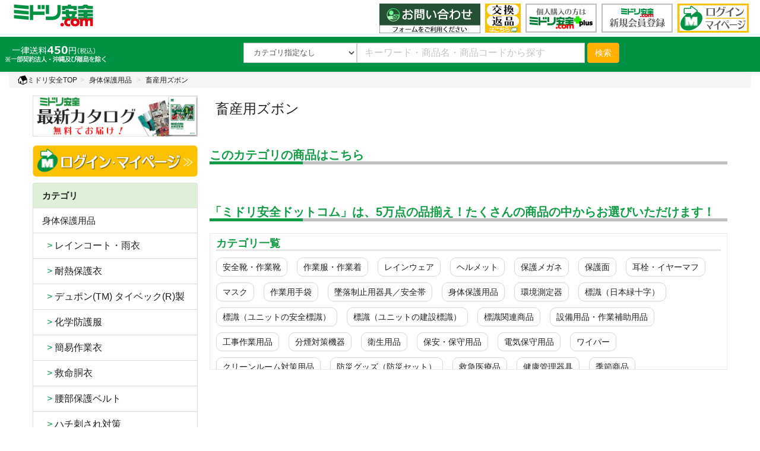

--- FILE ---
content_type: text/html; charset=shift_jis
request_url: https://ec.midori-anzen.com/shop/c/cJANA/
body_size: 9614
content:
<!DOCTYPE HTML PUBLIC "-//W3C//DTD HTML 4.01 Transitional//EN"
    "http://www.w3.org/TR/html4/loose.dtd">
<html lang="ja">
<head>
<meta http-equiv="Content-Type" content="text/html; charset=Shift_JIS">
<title>畜産用ズボン | 身体保護用品 | 【ミドリ安全】公式通販</title>
<meta name="description" content="ミドリ安全.com は、安全靴等約50,000点の安全衛生用品を１つから購入できるネット通販サイトです。畜産用ズボンをお探しなら国内最大規模の品揃え、ミドリ安全.comをご利用下さい。">
<meta name="keywords" content="ミドリ安全.com,通販,安全衛生用品,安全靴・作業靴,作業服,ヘルメット塩熱飴,消耗品,熱中対策,防災対策,静電気対策,ＨｉＧＲＩＰ,ディアドラ,レインウェア">


<!--div class="sample_tmpl_">共通ヘッドテンプレート (COMMON_HEAD_TEMPLATE.html)</div -->

<script>
  window.dataLayer=window.dataLayer || [];
dataLayer.push({
    'membership_category': 'GUEST-class'
  });
</script>

<!-- Google Tag Manager 190520 GTM -->
<script>(function(w,d,s,l,i){w[l]=w[l]||[];w[l].push({'gtm.start':
new Date().getTime(),event:'gtm.js'});var f=d.getElementsByTagName(s)[0],
j=d.createElement(s),dl=l!='dataLayer'?'&l='+l:'';j.async=true;j.src=
'https://www.googletagmanager.com/gtm.js?id='+i+dl;f.parentNode.insertBefore(j,f);
})(window,document,'script','dataLayer','GTM-W98SBP');</script>

<script>(function(w,d,s,l,i){w[l]=w[l]||[];w[l].push({'gtm.start':
new Date().getTime(),event:'gtm.js'});var f=d.getElementsByTagName(s)[0],
j=d.createElement(s),dl=l!='dataLayer'?'&l='+l:'';j.async=true;j.src=
'https://www.googletagmanager.com/gtm.js?id='+i+dl;f.parentNode.insertBefore(j,f);
})(window,document,'script','dataLayer','GTM-KVFMBN7');</script>

<script>(function(w,d,s,l,i){w[l]=w[l]||[];w[l].push({'gtm.start':
new Date().getTime(),event:'gtm.js'});var f=d.getElementsByTagName(s)[0],
j=d.createElement(s),dl=l!='dataLayer'?'&l='+l:'';j.async=true;j.src=
'https://www.googletagmanager.com/gtm.js?id='+i+dl;f.parentNode.insertBefore(j,f);
})(window,document,'script','dataLayer','GTM-5MRL87G');</script>

<!-- End Google Tag Manager -->

<meta name="referrer" content="no-referrer-when-downgrade">

<meta http-equiv="X-UA-Compatible" content="IE=edge">
<meta name="viewport" content="width=device-width, initial-scale=1">
<meta http-equiv="content-style-type" content="text/css">
<link rel="stylesheet" type="text/css" href="/css/style.css" media="all">
<link rel="stylesheet" type="text/css" href="/css/dropframe.css">
<link rel="stylesheet" type="text/css" href="/css/bootstrap.css" >
<link rel="stylesheet" type="text/css" href="/css/bootstrap-print.css" >
<link rel="stylesheet" type="text/css" media="print" href="/css/print02.css">
<meta http-equiv="content-script-type" content="text/javascript">

<script type="text/javascript" src="/js/filter/jquery.js"></script>

<script language="JavaScript" type="text/javascript" src="/js/suggest.js"></script>
<script language="JavaScript" type="text/javascript" src="/js/common.js"></script>
<script type="text/javascript" src="/js/mid.js"></script>
<link rel="stylesheet" type="text/css" href="/css/style02.css?20201211">

<link rel="stylesheet" type="text/css" href="/css/style02_nok.css">

<link rel="stylesheet" type="text/css" href="/css/style_mcd.css">
<link rel="stylesheet" type="text/css" href="/css/spin.css">

<link rel="shortcut icon" href="/favicon.ico">
<link rel="icon" type="image/png" href="/img/top/android-touch-icon.png" sizes="192x192">
<link rel="apple-touch-icon" href="/img/top/apple-touch-icon.png" sizes="180x180">

<link rel="stylesheet" type="text/css" href="/css/lightbox.min.css" >
<!--
<script language="JavaScript" type="text/javascript" src="/js/lightbox.min.js"></script>
 -->

<meta property="og:count" content="none" />
<link rel="canonical" href="https://ec.midori-anzen.com/shop/c/cJANA/"/>




</head>
<body class="guests-id payment-2 payment-7 payment-D payment-K payment-M payment-Q payment-R" >

	
		<!--　共通ヘッダー CHOOMON_HEADER.html　-->
<style>
@media (max-width: 320px) {
.navbar-header .navbar-mar img {
  width: 32px;
}
.navbar-toggle_m {
  margin: 2px 2px 0px 2px;
}
.navbar-brand {
  padding: 0 0 0 5px;
}
}
</style>

<!-- Google Tag Manager (noscript) -->
<noscript>
<iframe src="https://www.googletagmanager.com/ns.html?id=GTM-W98SBP"
height="0" width="0" style="display:none;visibility:hidden"></iframe>
</noscript>
<noscript>
<iframe src="https://www.googletagmanager.com/ns.html?id=GTM-KVFMBN7"
height="0" width="0" style="display:none;visibility:hidden"></iframe>
</noscript>
<noscript><iframe src="https://www.googletagmanager.com/ns.html?id=GTM-5MRL87G"
height="0" width="0" style="display:none;visibility:hidden"></iframe></noscript>
<!-- End Google Tag Manager (noscript) -->

<nav class="navbar navbar-default header_background-color">
  <div class="container-fluid">
    <div class="navbar-header">
      <button type="button" class="navbar-toggle collapsed" data-toggle="collapse" data-target="#defaultNavbar1"><span class="sr-only">Toggle navigation</span><span class="icon-bar"></span><span class="icon-bar"></span><span class="icon-bar"></span></button>
      <button type="button" class="navbar-toggle navbar-mar navbar-toggle_m" onclick="location.href='/shop/contents2/regist.aspx'"><img src="https://ec.midori-anzen.com/img/new50.png" width="37" alt="新規登録"></button>
      <button type="button" class="navbar-toggle navbar-mar navbar-toggle_m" onclick="location.href='/shop/customer/menu.aspx'"><img src="https://ec.midori-anzen.com/img/logoin50.png" width="37" alt="ログイン"></button>
      <button type="button" class="navbar-toggle navbar-mar navbar-toggle_m" >
      <a href="https://faq.midori-anzen.com/" target="_new"><img src="https://ec.midori-anzen.com/img/returns50.png" width="37" alt="交換返品"></a>
      </button>
      <a class="navbar-brand" href="/shop/category/category.aspx?plus=0"> <img class="top_logo" src="/img/logo.png" height="50" alt="ミドリ安全.comロゴ"/></a> </div>
    <style>
.touch-hover:hover {
background-color: #009244;
}
.touch-hover a:hover {
color: #ffffff!important;
}
</style>
<script>
$('a, input[type="button"], input[type="submit"], button, .touch-hover')
  .on('touchstart', function(){
    $(this).addClass('hover');
}).on('touchend', function(){
    $(this).removeClass('hover');
});
</script>
    <div class="collapse navbar-collapse" id="defaultNavbar1" ontouchstart="">
      <ul class="nav navbar-nav navbar-right hidden-xs">
        <li class="top_logo_r170"><a href="/shop/contact/contact.aspx/"><img src="/img/freecall_form_240417.png" width="170" alt="フリーコール"></a></li>
<!--        <li class="top_logo_r170"><a href="/shop/contact/contact.aspx/"><img src="/img/freecall_09_16_h.png" width="170" alt="フリーコール"></a></li> -->
<!--        <li class="top_logo_r170"><a href="/shop/contact/contact.aspx/"><img src="/img/freecall_09_17.png" width="170" alt="フリーコール"></a></li> -->
        <li class="top_logo_r60"><a href="https://faq.midori-anzen.com/" target="_new"><img src="https://ec.midori-anzen.com/img/faq.png" width="60" alt="FAQサイト" class="top_logo_r_shrot"></a></li>
        <li class="top_logo_r"><a href="/shop/contents2/plus.aspx"><img src="https://ec.midori-anzen.com/img/plus.png" width="120" alt="ミドリ安全.comプラス"></a></li>
        <li class="top_logo_r"><a href="/shop/contents2/regist.aspx"><img src="https://ec.midori-anzen.com/img/new_login.png" width="120" alt="新規会員登録"></a></li>
        <li class="top_logo_r"><a href="/shop/customer/menu.aspx"><img src="https://ec.midori-anzen.com/img/login_s.png" width="120" alt="ミドリ安全.comログイン"></a></li>
      </ul>
      <ul class="nav navbar-nav navbar-nav_sp">
<!--
<li class="visible-xs touch-hover"><a href="tel:0120310355"><img src="https://ec.midori-anzen.com/img/freecall_h.png" alt="freecall logo" width="150" class="img-responsive"><br>フリーコール　0120-310-355</a></li>
 <hr>
 -->
        <li class="visible-xs touch-hover"><a href="/shop/category/category.aspx?plus=0"><img src="https://ec.midori-anzen.com/img/midori.png" width="90" alt="ミドリ安全.com">　ミドリ安全.com TOP</a></li>
        <li class="visible-xs touch-hover"><a href="/shop/customer/menu.aspx"><img src="https://ec.midori-anzen.com/img/mypage.png" width="90" alt="マイページ">　マイページ</a></li>
        <li class="visible-xs touch-hover"><a href="/shop/contents2/plus.aspx"><img src="https://ec.midori-anzen.com/img/plus.png" width="90" alt="個人購入限定プラス">　個人購入限定　Plus</a></li>
        <hr>
        <li class="visible-xs touch-hover"><a href="/shop/category/category.aspx?plus=0" id="sp_ca">■カテゴリ</a></li>
        <li class="visible-xs touch-hover"><a href="/shop/e/eafw-a00/"><img src="https://ec.midori-anzen.com/img/01_sh.png" width="30" alt="01_sh"> 安全靴・作業靴</a></li>
        <li class="visible-xs touch-hover"><a href="/shop/c/cBB/"><img src="https://ec.midori-anzen.com/img/uniform.png" width="30" alt="作業着・ユニフォーム"> 作業着・ユニフォーム</a></li>
        <li class="visible-xs touch-hover"><a href="/shop/c/cBF/"><img src="https://ec.midori-anzen.com/img/i_rainwear.png" width="30" alt="レインウェア"> レインウェア</a></li>
        <li class="visible-xs touch-hover"><a href="/shop/e/eahe_000/"><img src="https://ec.midori-anzen.com/img/helmet.png" width="30" alt="ヘルメット"> ヘルメット</a></li>
        <li class="visible-xs touch-hover"><a href="/shop/c/cDA/"><img src="https://ec.midori-anzen.com/img/grass.png" width="30" alt="保護めがね"> 保護めがね</a></li>
        <li class="visible-xs touch-hover"><a href="/shop/c/cEA/"><img src="https://ec.midori-anzen.com/img/protective.png" width="30" alt="保護面"> 保護面</a></li>
        <li class="visible-xs touch-hover"><a href="/shop/c/cFA/"><img src="https://ec.midori-anzen.com/img/earplug.png" width="30" alt="耳栓・イヤーマフ"> 耳栓・イヤーマフ</a></li>
        <li class="visible-xs touch-hover"><a href="/shop/c/cGA/"><img src="https://ec.midori-anzen.com/img/mask.png" width="30" alt="マスク"> マスク</a></li>
        <li class="visible-xs touch-hover"><a href="/shop/c/cHA/"><img src="https://ec.midori-anzen.com/img/gloves.png" width="30" alt=" 作業手袋"> 作業手袋</a></li>
        <li class="visible-xs touch-hover"><a href="/shop/c/cIA/"><img src="https://ec.midori-anzen.com/img/i_harness.png" width="30" alt="墜落制止用器具/安全帯"> 墜落制止用器具/安全帯</a></li>
        <li class="visible-xs touch-hover"><a href="/shop/c/cJA/"><img src="https://ec.midori-anzen.com/img/i_bougofuku.png" width="30" alt="身体保護用品"> 身体保護用品</a></li>
        <li class="visible-xs touch-hover"><a href="/shop/c/cKA/"><img src="https://ec.midori-anzen.com/img/i_sokuteiki.png" width="30" alt="環境測定器"> 環境測定器</a></li>
        <li class="visible-xs touch-hover"><a href="/shop/c/cLA/"><img src="https://ec.midori-anzen.com/img/i_sign01.png" width="30" alt="標識（日本緑十字社）"> 標識（日本緑十字社）</a></li>
        <li class="visible-xs touch-hover"><a href="/shop/c/cLC/"><img src="https://ec.midori-anzen.com/img/i_sign02_02.png" width="30" alt="標識（ユニットの安全標識）"> 標識（ユニットの安全標識）</a></li>
        <li class="visible-xs touch-hover"><a href="/shop/c/cLE/"><img src="https://ec.midori-anzen.com/img/i_sign03_02.png" width="30" alt="標識（ユニットの建築標識）"> 標識（ユニットの建築標識）</a></li>
        <li class="visible-xs touch-hover"><a href="/shop/c/cLG/"><img src="https://ec.midori-anzen.com/img/i_sign04.png" width="30" alt="標識関連商品"> 標識関連商品</a></li>
        <li class="visible-xs touch-hover"><a href="/shop/c/cMA/"><img src="https://ec.midori-anzen.com/img/i_daisha.png" width="30" alt="設備用品・作業補助用品"> 設備用品・作業補助用品</a></li>
        <li class="visible-xs touch-hover"><a href="/shop/c/cNA/"><img src="https://ec.midori-anzen.com/img/i_corn.png" width="30" alt="工事作業用品"> 工事作業用品</a></li>
        <li class="visible-xs touch-hover"><a href="/shop/c/cOA/"><img src="https://ec.midori-anzen.com/img/i_tobacco.png" width="30" alt="分煙対策機器"> 分煙対策機器</a></li>
        <li class="visible-xs touch-hover"><a href="/shop/c/cPA/"><img src="https://ec.midori-anzen.com/img/i_wash_hand.png" width="30" alt="衛生用品"> 衛生用品</a></li>
        <li class="visible-xs touch-hover"><a href="/shop/c/cQA/"><img src="https://ec.midori-anzen.com/img/i_key.png" width="30" alt="保安・保守用品"> 保安・保守用品</a></li>
        <li class="visible-xs touch-hover"><a href="/shop/c/cRA/"><img src="https://ec.midori-anzen.com/img/i_seiden.png" width="30" alt="電気保守用品"> 電気保守用品</a></li>
        <li class="visible-xs touch-hover"><a href="/shop/c/cSA/"><img src="https://ec.midori-anzen.com/img/i_fukin.png" width="30" alt="ワイパー"> ワイパー</a></li>
        <li class="visible-xs touch-hover"><a href="/shop/c/cTA/"><img src="https://ec.midori-anzen.com/img/i_mask.png" width="30" alt="クリーンルーム対策用品"> クリーンルーム対策用品</a></li>
        <li class="visible-xs touch-hover"><a href="/shop/contents1/bousai.aspx"><img src="https://ec.midori-anzen.com/img/i_bousai_bag.png" width="30" alt="防災グッズ"> 防災グッズ</a></li>
        <li class="visible-xs touch-hover"><a href="/shop/c/cVB/"><img src="https://ec.midori-anzen.com/img/i_plus.png" width="30" alt="救急医療品"> 救急医療品</a></li>
        <li class="visible-xs touch-hover"><a href="/shop/c/cWA/"><img src="https://ec.midori-anzen.com/img/i_heart.png" width="30" alt="健康管理器具"> 健康管理器具</a></li>
        <li class="visible-xs touch-hover"><a href="/shop/c/cXA/"><img src="https://ec.midori-anzen.com/img/i_bee.png" width="30" alt="季節商品"> 季節商品</a></li>
        <hr>
      </ul>
    </div>
  </div>
</nav>
<!--　共通ヘッダー CHOOMON_HEADER.html　end-->
	



<div class="container-fluid search_back">
	<div class="header_cart_box">
	
	</div>
	<div class="header_free">
		
			
				<p>
					<img src="/img/free_shipping_230721.png" width="182" alt="送料">
				</p>
			
		
	</div>
	<div class="search_top hidden-xs">
	<form class="navbar-form navbar-left" role="search" action="/shop/goods/search.aspx" name="commonfrmSearch">
		<div class="form-group">
			<div class="input-group navbar_top">
				<div class="input-group-addon navbar_select">
					<select name="tree" class="form-control form-control-search" style="width: 100%" onChange="submit(this.form)">
						<option class="form-control-search" value="" >カテゴリ指定なし</option><option class="form-control-search" value="AA" >安全靴・作業靴</option><option class="form-control-search" value="BB" >作業服・ユニフォーム</option><option class="form-control-search" value="BF" >レインウェア</option><option class="form-control-search" value="CA" >ヘルメット</option><option class="form-control-search" value="DA" >保護メガネ</option><option class="form-control-search" value="EA" >保護面</option><option class="form-control-search" value="FA" >耳栓・イヤーマフ</option><option class="form-control-search" value="GA" >マスク</option><option class="form-control-search" value="HA" >作業用手袋</option><option class="form-control-search" value="IA" >墜落制止用器具／安全帯</option><option class="form-control-search" value="JA" >身体保護用品</option><option class="form-control-search" value="KA" >環境測定器</option><option class="form-control-search" value="LA" >標識（日本緑十字社）</option><option class="form-control-search" value="LC" >標識（ﾕﾆｯﾄの安全標識）</option><option class="form-control-search" value="LE" >標識（ﾕﾆｯﾄの建設標識）</option><option class="form-control-search" value="LG" >標識関連商品</option><option class="form-control-search" value="MA" >設備用品・作業補助用品</option><option class="form-control-search" value="NA" >工事作業用品</option><option class="form-control-search" value="OA" >分煙対策機器</option><option class="form-control-search" value="PA" >衛生用品</option><option class="form-control-search" value="QA" >保安・保守用品</option><option class="form-control-search" value="RA" >電気保守用品</option><option class="form-control-search" value="SA" >ワイパー</option><option class="form-control-search" value="TA" >クリーンルーム対策用品</option><option class="form-control-search" value="VA" >防災グッズ</option><option class="form-control-search" value="VB" >救急医療品</option><option class="form-control-search" value="WA" >健康管理器具</option><option class="form-control-search" value="XA" >季節商品</option><option class="form-control-search" value="XC" >ウィルス対策用品</option>
					</select>
				</div>
				
					<div class="srchAssist">
						<input type="text" id="header_keyword_pc" name="keyword" style="width:100%" value="" class="form-control" placeholder="キーワード・商品名・商品コードから探す" autocomplete="off">
					</div>
				
			</div>
		</div>
		<button type="submit" class="btn btn-warning">検索</button>
		<input type="hidden" name="search" value="x">
	</form>
</div>

</div>
<div class="search_top serch_top_sp visible-xs">
	<form class="navbar-form navbar-left" role="search" action="/shop/goods/search.aspx" name="commonfrmSearch">
		<div class="form-group form-group_sp">
			
				<div class="srchAssist">
					<input type="text" style="width:100%" id="header_keyword_sb" name="keyword" value="" class="form-control" placeholder="キーワード・商品名・商品コードから探す" autocomplete="off">
				</div>
			
			
		</div>
		<button type="submit" class="btn btn-warning">検索</button>
		<input type="hidden" name="search" value="x">
	</form>
</div>




<!-- Rendering BodyContents Start -->
<span class="sample_tmpl_">カテゴリヘッダー (CATEGORY_TITLE.html)</span>


		
			
			<div class="container-fluid">
				<ol class="breadcrumb">
					<li><a href="https://ec.midori-anzen.com/shop/Default.aspx"><img src="/img/sys/home.png" alt="ホームに戻る" width="16">ミドリ安全TOP</a></li><li ><a href="/shop/c/cJA/">身体保護用品</a></li>
<li class="active"><a href="/shop/c/cJANA/">畜産用ズボン</a></li>

				</ol>
			</div>
			
		
		
<div class="container top_contents">
	<div class="row">

		
		<div class="col-sm-3">
		
<!-- 左メニュー上部　LEFTMENU_TOP.html -->

<style>
@media (max-width: 768px)
{
.top_contents .col-sm-3:first-of-type {
height: auto;
}

.end{
	margin-top: 10px;
	}
}
	
</style>

<div class="catalog_top">
  <a href="https://forms.midori-anzen.co.jp/contact/ec" target="_blank">
  <img src="/img/topleft_catalog.jpg" class="img-responsive top_top_banner hidden-xs" alt="カタログ無料プレゼント"></a>
<!-- 週末セールバナ -->
<!--
<a href="/shop/e/eED28/">
  <img src="/img/comsale.gif" class="img-responsive center-block" alt="週末セール" style="margin-bottom: 5px;"></a> 
 -->

<!-- 送料無料バナー -->
<!--
  <img src="/img/sundayflee1001.gif" class="img-responsive center-block" alt="送料無料" style="margin-bottom: 5px;"> 
-->

<!-- 年末年始セールバナ	
<div class="end">	
<a href="/shop/e/eED28/">
  <img src="/img/comsale2025.gif" class="img-responsive center-block" alt=" 年末年始セール" style="margin-bottom: 5px;"></a> 
</div>
 -->
<a href="https://ec.midori-anzen.com/shop/customer/menu.aspx">
  <img src="/img/topleft_login.gif" class="img-responsive hidden-xs" alt="ログイン"></a>
</div>
<!-- 左メニュー上部　LEFTMENU_TOP.html end -->



<div class="list-group hidden-xs list-width">
<a href="https://ec.midori-anzen.com/shop/c/c" class="list-group-item list-group-item-success"><strong>カテゴリ</strong></a>

<a href="/shop/c/cJA/" class="list-group-item">
身体保護用品</a><a  href="/shop/c/cBF/" class="list-group-item cate2"><span>&nbsp;&nbsp;&gt;</span>
レインコート・雨衣</a>
<a  href="/shop/c/cJABA/" class="list-group-item cate2"><span>&nbsp;&nbsp;&gt;</span>
耐熱保護衣</a>
<a  href="/shop/c/cJACA/" class="list-group-item cate2"><span>&nbsp;&nbsp;&gt;</span>
デュポン(TM) タイベック(R)製</a>
<a  href="/shop/c/cJADA/" class="list-group-item cate2"><span>&nbsp;&nbsp;&gt;</span>
化学防護服</a>
<a  href="/shop/c/cJAEA/" class="list-group-item cate2"><span>&nbsp;&nbsp;&gt;</span>
簡易作業衣</a>
<a  href="/shop/c/cJAFA/" class="list-group-item cate2"><span>&nbsp;&nbsp;&gt;</span>
救命胴衣</a>
<a  href="https://ec.midori-anzen.com/shop/e/ea097_001" class="list-group-item cate2"><span>&nbsp;&nbsp;&gt;</span>
腰部保護ベルト</a>
<a  href="/shop/c/cJAJA/" class="list-group-item cate2"><span>&nbsp;&nbsp;&gt;</span>
ハチ刺され対策</a>
<a  href="/shop/c/cJAKA/" class="list-group-item cate2"><span>&nbsp;&nbsp;&gt;</span>
カバー・プロテクター</a>
<a  href="/shop/c/cJALA/" class="list-group-item cate2"><span>&nbsp;&nbsp;&gt;</span>
サポーター</a>
<a  href="/shop/c/cJAMA/" class="list-group-item cate2"><span>&nbsp;&nbsp;&gt;</span>
前掛</a>
<a class="list-group-item cate2 active">&nbsp;&nbsp;&gt;<span></span>
畜産用ズボン</a>
<a  href="https://ec.midori-anzen.com/shop/e/ea990_001" class="list-group-item cate2"><span>&nbsp;&nbsp;&gt;</span>
こども工場見学用品</a>


</div>
<span class="sample_tmpl_">左メニュー・カテゴリツリー下部  (LEFTMENU_CATEGORYTREE_BOTTOM.html)</span>


<span class="sample_tmpl_">左メニュー・中央 (LEFTMENU_MIDDLE.html)</span>



<a href="https://www.midori-anzen.co.jp/ja/kyoten.html" target="_blank"><img src="/img/top/kyoten.gif" class="img-responsive hidden-xs top_top_banner" alt="ミドリ安全営業拠点"></a>
<a href="/shop/contents2/campaingn.aspx"><img src="/img/top/campaign.gif" class="img-responsive hidden-xs top_top_banner" alt="キャンペーン一覧"></a>
<a href="/shop/e/eNewItem0/"><img src="/img/top/newitem.gif" class="img-responsive hidden-xs top_top_banner" alt="新商品一覧"></a>
<a href="/shop/e/ef_media/"><img src="/img/top/media_600.gif" class="img-responsive hidden-xs top_top_banner" alt="メディア掲載商品"></a>
<a href="/shop/contents2/ranking.aspx"><img src="/img/top/ranking2024_600.jpg" class="img-responsive hidden-xs top_top_banner" alt="年間ランキング"></a>
<!--<a href="/shop/e/eloglog/"><img src="/img/top/loglogDIY_600.jpg" class="img-responsive hidden-xs top_top_banner" alt="ログログDIY"></a>-->
<a href="/shop/t/t2095/"><img src="/img/top/240521_important.png" class="img-responsive hidden-xs top_top_banner" alt="重要なお知らせ"></a>

<br>
		
		</div>
		
		<div class="col-sm-9">
			<a name="category_top"></a>

<!-- /2008.09.24 rprey test -->
<!--form action="../goods/search.aspx" method="post" name="frmSearch" onkeydown="if(event.keyCode == 13){set_search_keyword();}">
  <table width="800" border="0" align="center" cellpadding="0" cellspacing="0" class="baseframe_">
  <tr>
    <td width="620">
      <table border="0" cellpadding="0" cellspacing="0" bgcolor="#999999" id="lay0" style="position:relative; width: 620; visibility: visible;" name="lay0">
      <tr>
        <td class="form_">
          <table width="620" border="0" cellpadding="0" cellspacing="7" id="TABL1">
          <tr>
            <td width="493">
              <table border="0" cellspacing="0" cellpadding="0">
              <tr>
                <td>
                  <a href="#" onClick="my_bgcolor('#FF9966');MM_swapImage('sb_01','','/img/usr/sb_01r.gif','sb_02','','/img/usr/sb_02.gif','sb_03','','/img/usr/sb_03.gif','sb_04','','/img/usr/sb_04.gif','sb_05','','/img/usr/sb_05.gif',1);set_search_condition('sb_01')">
                  <img src="/img/usr/sb_01.gif" alt="商品名" name="sb_01" width="111" height="29" border="0" id="sb_01"></a>
                </td>
                <td><img src="/img/usr/spacer.gif" alt="" width="4" height="1"></td>
                <td>
                  <a href="#" onClick="my_bgcolor('#FFB0B0');MM_swapImage('sb_01','','/img/usr/sb_01.gif','sb_02','','/img/usr/sb_02r.gif','sb_03','','/img/usr/sb_03.gif','sb_04','','/img/usr/sb_04.gif','sb_05','','/img/usr/sb_05.gif',1);set_search_condition('sb_02')">
                  <img src="/img/usr/sb_02.gif" alt="商品コード" name="sb_02" width="112" height="29" border="0" id="sb_02"></a>
                </td>
                <td><img src="/img/usr/spacer.gif" alt="" width="4" height="1"></td>
                <td>
                  <a href="#" onClick="my_bgcolor('#ECDE7B');MM_swapImage('sb_01','','/img/usr/sb_01.gif','sb_02','','/img/usr/sb_02.gif','sb_03','','/img/usr/sb_03r.gif','sb_04','','/img/usr/sb_04.gif','sb_05','','/img/usr/sb_05.gif',1);set_search_condition('sb_03')">
                  <img src="/img/usr/sb_03.gif" alt="作業別" name="sb_03" width="113" height="29" border="0" id="sb_03"></a>
                </td>
                <td><img src="/img/usr/spacer.gif" alt="" width="4" height="1"></td>
                <td>
                  <a href="#" onClick="my_bgcolor('#7DBFB7');MM_swapImage('sb_01','','/img/usr/sb_01.gif','sb_02','','/img/usr/sb_02.gif','sb_03','','/img/usr/sb_03.gif','sb_04','','/img/usr/sb_04.gif','sb_05','','/img/usr/sb_05r.gif',1);set_search_condition('sb_05')">
                  <img src="/img/usr/sb_05.gif" alt="キーワード全般" name="sb_05" width="149" height="29" border="0" id="sb_05"></a>
                </td>
              </tr>
              </table>
              <table width="493" border="0" cellspacing="0" cellpadding="0">
              <tr>
                <td>
                  <input type="text" name="textfiled" id="textfiled" size="95" value="">
                </td>
              </tr>
              </table>
            </td>
            <td>
              <table width="100" border="0" cellspacing="0" cellpadding="0">
              <tr>
                <td align="center" class="f12g"><a href="../goods/search.aspx" class="f12g">検索オプション</a></td>
              </tr>
              <tr>
                <td class="detail_"><img src="/img/usr/spacer.gif" alt="" width="1" height="5"></td>
              </tr>
              <tr>
                <td>
                  <input type="hidden" name="search" value="x">
                  <input type="hidden" name="sort" id="sort" value="goodsname">
                  <input type="hidden" name="search_condition" id="search_condition" value="">
                  <input type="hidden" name="target_category" id="target_category" value="">
                  <input type="hidden" name="genre_tree" id="genre_tree" value="">
                  <input type="hidden" name="keyword" id="keyword" value="">
                  <input type="hidden" name="name" id="name" value="">
                  <input type="hidden" name="goods_code" id="goods_code" value="">
                  <span onMouseOver="MM_swapImage('b_search11','','/img/usr/b_searchr.gif',1)" onMouseOut="MM_swapImgRestore()" onClick="set_search_keyword()">
                  <input type="image" src="/img/usr/b_search.gif" alt="検索" name="b_search11" style="vertical-align:bottom;" onload="condition_init();">
                  </span>
                </td>
              </tr>
              </table>
            </td>
          </tr>
          </table>
        </td>
      </tr>
      </table>
    </td>
  </tr>
  </table>
</form-->



<h1 class="category-top-name">畜産用ズボン</h1>	





	


<h2 class="category_title">このカテゴリの商品はこちら</h2>

<div class="event-contents row-eq-height">

</div>




<div class="categorylist-all">
	<h2 class="category_title">「ミドリ安全ドットコム」は、5万点の品揃え！たくさんの商品の中からお選びいただけます！</h2>
	<div class="cate_list col-xs-12">
		<div class="cate_01">
<h3>カテゴリ一覧</h3>
<ul>
<li><a href="/shop/e/eafw-a00/">安全靴・作業靴</a></li>
<li><a href="/shop/c/cBB/">作業服・作業着</a></li>
<li><a href="/shop/c/cJAAA/">レインウェア</a></li>
<li><a href="/shop/c/cCA/">ヘルメット</a></li>
<li><a href="/shop/c/cDA/">保護メガネ</a></li>
<li><a href="/shop/c/cEA/">保護面</a></li>
<li><a href="/shop/c/cFA/">耳栓・イヤーマフ</a></li>
<li><a href="/shop/c/cGA/">マスク</a></li>
<li><a href="/shop/c/cHA/">作業用手袋</a></li>
<li><a href="/shop/c/cIA/">墜落制止用器具／安全帯</a></li>
<li><a href="/shop/c/cJA/">身体保護用品</a></li>
<li><a href="/shop/c/cKA/">環境測定器</a></li>
<li><a href="/shop/c/cLA/">標識（日本緑十字）</a></li>
<li><a href="/shop/c/cLC/">標識（ユニットの安全標識）</a></li>
<li><a href="/shop/c/cLE/">標識（ユニットの建設標識）</a></li>
<li><a href="/shop/c/cLG/">標識関連商品</a></li>
<li><a href="/shop/c/cMA/">設備用品・作業補助用品</a></li>
<li><a href="/shop/c/cNA/">工事作業用品</a></li>
<li><a href="/shop/c/cOA/">分煙対策機器</a></li>
<li><a href="/shop/c/cPA/">衛生用品</a></li>
<li><a href="/shop/c/cQA/">保安・保守用品</a></li>
<li><a href="/shop/c/cRA/">電気保守用品</a></li>
<li><a href="/shop/c/cSA/">ワイパー</a></li>
<li><a href="/shop/c/cTA/">クリーンルーム対策用品</a></li>
<li><a href="/shop/e/ef_bousai/">防災グッズ（防災セット）</a></li>
<li><a href="/shop/c/cVB/">救急医療品</a></li>
<li><a href="/shop/c/cWA/">健康管理器具</a></li>
<li><a href="/shop/c/cXA/">季節商品</a></li>
<li><a href="/shop/e/ef_virus/">ウイルス対策用品</a></li>
</ul>
</div>

<h3>商品カテゴリ一覧</h3>
		<div class="cate_02 row-eq-height_cate">
			<div class="col-sm-4 col-xs-6 cate_02_bc">
	<ul class="cate_height">
		<li class="cate_plus_02"><a href="/shop/c/cJABA/" class="cate_icon_second">耐熱保護衣</a></li>
	</ul>
</div><div class="col-sm-4 col-xs-6 cate_02_bc">
	<ul class="cate_height">
		<li class="cate_plus_02"><a href="/shop/c/cJACA/" class="cate_icon_second">デュポン(TM) タイベック(R)製</a></li>
	</ul>
</div><div class="col-sm-4 col-xs-6 cate_02_bc">
	<ul class="cate_height">
		<li class="cate_plus_02"><a href="/shop/c/cJADA/" class="cate_icon_second">化学防護服</a></li>
	</ul>
</div><div class="col-sm-4 col-xs-6 cate_02_bc">
	<ul class="cate_height">
		<li class="cate_plus_02"><a href="/shop/c/cJAEA/" class="cate_icon_second">簡易作業衣</a></li>
	</ul>
</div><div class="col-sm-4 col-xs-6 cate_02_bc">
	<ul class="cate_height">
		<li class="cate_plus_02"><a href="/shop/c/cJAFA/" class="cate_icon_second">救命胴衣</a></li>
	</ul>
</div><div class="col-sm-4 col-xs-6 cate_02_bc">
	<ul class="cate_height">
		<li class="cate_plus_02"><a href="/shop/c/cJAJA/" class="cate_icon_second">ハチ刺され対策</a></li>
	</ul>
</div><div class="col-sm-4 col-xs-6 cate_02_bc">
	<ul class="cate_height">
		<li class="cate_plus_02"><a href="/shop/c/cJAKA/" class="cate_icon_second">カバー・プロテクター</a></li><li class="cate_plus_02">
	<ul>
		<li class="cate_plus_03"><a href="/shop/c/cJAKAAA/" class="cate_icon_3rd">頭巾・腹部</a></li><li class="cate_plus_03"><a href="/shop/c/cJAKABA/" class="cate_icon_3rd">手甲</a></li><li class="cate_plus_03"><a href="/shop/c/cJAKACA/" class="cate_icon_3rd">アームカバー</a></li><li class="cate_plus_03"><a href="/shop/c/cJAKADA/" class="cate_icon_3rd">脚絆</a></li><li class="cate_plus_03"><a href="/shop/c/cJAKAEA/" class="cate_icon_3rd">プロテクター</a></li>
	</ul>
</li>
	</ul>
</div><div class="col-sm-4 col-xs-6 cate_02_bc">
	<ul class="cate_height">
		<li class="cate_plus_02"><a href="/shop/c/cJALA/" class="cate_icon_second">サポーター</a></li>
	</ul>
</div><div class="col-sm-4 col-xs-6 cate_02_bc">
	<ul class="cate_height">
		<li class="cate_plus_02"><a href="/shop/c/cJAMA/" class="cate_icon_second">前掛</a></li>
	</ul>
</div><div class="col-sm-4 col-xs-6 cate_02_bc">
	<ul class="cate_height">
		<li class="cate_plus_02"><a href="/shop/c/cJANA/" class="cate_icon_second">畜産用ズボン</a></li>
	</ul>
</div>
		</div>
	</div>
</div>
<div class="clearfix"></div>


	

<div class="backtop">

<span class="sample_tmpl_">カテゴリ画面・下部(CATEGORY_FOOTER.html)</span>
<br>
<a href="#category_top">畜産用ズボンのカテゴリーページトップに戻る</a><br>
<button type="button" class="btn btn-primary" onclick="history.back()">前画面に戻る</button>

</div>

		</div>
	</div>
	
</div>
<!-- Rendering BodyContents End -->

	
		<!-- IE8&9 add180627 商品並びfix-->
<!--[if (IE 8) | (IE 9)]>
<link rel="stylesheet" href="/css/ie8_9_fix.css">
<![endif]-->

<!-- 共通フッター　COMMON_FOOTER.html -->
	
	 <div id="footer-area">
		 <div id="footer_conternts">
		 <div class="footer_txt">
		 <ul class="footer_txt_list">
			 <li><a href="/shop/contents2/guide.aspx">ご利用ガイド</a></li>
 			 <li><a href="/shop/contents2/faq.aspx">よくあるご質問（FAQ）</a></li>
			 <li><a href="/shop/contact/contact.aspx">お問い合わせ</a></li>
 			 <li><a href="/shop/contents2/f_site.aspx">悪質なサイト</a></li>
<!--
 			 <li><a href="/shop/contents2/corporation.aspx">大口注文について</a></li>
 -->
	 
		 </ul>	
		 </div>

		 <div class="footer_txt">
		 <ul class="footer_txt_list">
 
			 <li><a href="/shop/contents2/haisou.aspx">送料について</a></li>
			 <li><a href="/shop/contents2/hyouji.aspx">特定商取引法に基づく表示</a></li>
 <li><a href="/shop/contents2/link.aspx/">リンク</a></li>		 
 			 <li><a href="https://twitter.com/midori_anzen" target="_blank">X（Twitter）</a></li>			 
		 </ul>	
		 </div>			 
		 <div class="footer_txt">
		 <ul class="footer_txt_list">
			 <li><a href="https://www.midori-anzen.co.jp/ja/" target="_blank">ミドリ安全株式会社</a></li>
 			 <li><a href="/shop/contents2/company-data.aspx">会社概要</a></li>
 			 <li><a href="/shop/contents2/privacy.aspx">プライバシーポリシー</a></li>
			 <li><a href="/shop/contents2/mass2020.aspx">メディア掲載</a></li>
 			 <li><a href="/shop/contents2/press.aspx">プレスリリース</a></li>


 		 </ul>	
		 </div>	
		 </div>	 
    <div class="text-center text-center_footer col-md-6 col-md-offset-3">
      <h4>ミドリ安全.com公式サイト</h4>
      <p>Copyright &copy; 2025 MIDORIANZEN CO.,LTD</p>
    </div>
  </div>


<!-- 共通フッター　COMMON_FOOTER.html end -->
	

<!-- jQuery (necessary for Bootstrap's JavaScript plugins) --> 
<script src="/js/jquery-1.11.3.min.js"></script>
<script src="/js/search_engine_suggest.js"></script>

<!-- HTML5 shim and Respond.js for IE8 support of HTML5 elements and media queries -->
<!-- WARNING: Respond.js doesn't work if you view the page via file:// -->
<!--[if lt IE 9]>
      <script src="/js/html5shiv.min.js"></script>
<script src="/js/jquery.xdomainrequest.min.js"></script>
      <script src="/js/respond.min.js"></script>
    <![endif]-->

<!-- Include all compiled plugins (below), or include individual files as needed --> 
<script src="/js/bootstrap.js"></script>




</body>
</html>



--- FILE ---
content_type: text/css
request_url: https://ec.midori-anzen.com/css/style02.css?20201211
body_size: 11648
content:
@charset "utf-8";

body {
    font-family: "ヒラギノ角ゴ Pro W3", "Hiragino Kaku Gothic Pro", "メイリオ", Meiryo, Osaka, "ＭＳ Ｐゴシック", "MS PGothic", sans-serif;
    background-color: #ffffff;
    word-wrap: break-word;
    overflow-wrap: break-word;
    font-size: 15px;
    color: #212121;
}

th, td {
    font-size: 15px;
}

h1 {
    font-size: 23px;
    margin-top: 5px;
}

a img {
    outline: none;
}

button {
    outline: none;
}

a:link {
    color: #212121;
    text-decoration: none;
}

a:visited {
    color: #212121;
}

a:hover {
    color: #1f903e;
    text-decoration: none;
}

a:active {
    color: #1f903e;
}

a {
    outline: none;
}

a:focus, *:focus {
    outline: none;
}

.top {
    padding-left: 15px;
}

.top-event-text {
    display: inline-block;
    padding: 5px 3px 15px 3px;
}

.top_freecall {
    margin-top: 9px;
}

#footer-area {
    background-color: #f2f2f2;
    overflow: hidden;
    margin-top: 100px;
}

#footer_conternts {
    max-width: 1000px;
    margin: 0 auto;
    padding: 30px 15px 0 15px;
}

.footer_txt_list {
    float: left;
    width: 33.33%;
    padding: 0 5px 0 5px;
    border-left: 1px solid #ccc;
}

.footer_txt ul {
    list-style: none;
    line-height: 1.8;
}

.text-center_footer {
    clear: both;
}

.goods_size_m {
    padding: 0px;
}

.goods_size_m p, .goods_size_m p {
    text-align: right;
}

.navbar-brand {
    padding-top: 0;
}

.iconcard {
    padding: 10px 10px 15px 10px;
    margin-bottom: 15px;
    border: 1px solid #f1ebe8;
    /* background-color: #fffbf5; */
}

.categor 

h3.font {
    font-size: 13pt;
    font-weight: bold;
}

.header_free {
    float: left;
    padding: 3px 0 0 5px;
}

.header_cart_box {
    float: right;
    padding: 0px 15px 0 20px;
}

.header_cart_box img {
    margin: -10px 0 0 0;
}

.header_cart_box span {
    color: #ffffff;
}

@media (min-width: 768px) {
  ul.nav.navbar-nav.navbar-right li a {
      padding-top: 5px;
      padding-bottom: 5px;
  }
  .goodsname02 {
      display: none;
  }
  .navbar-nav_sp {
      display: none;
  }
  .br-sp {
      display: none;
  }
  .order_history_top .mypage_order_history td, .order_history_top .mypage_order_history th {
      font-size: 15px;
  }
}

@media (max-width: 900px) {
  .top_logo_r img {
      width: 100px;
  }
  .top_logo_r150 img {
      width: 128px;
  }
  .top_logo_r170 img {
      width: 140px;
  }
}

@media (min-width: 1001px) {
  .form-group {
      width: 60%;
  }
}

@media (min-width: 1200px) {
  .container900 {
      width: 900px !important;
  }
}

@media (max-width: 1200px) {
  .goods_size_sm {
      font-size: 13px;
  }
  .name_embroidery iframe {
      width: 460px;
      height: 450px;
  }
  .mypage_orderapproval .res_input select {
      font-size: 12px;
      padding: 0;
  }
  .goods_img_top .mainImage {
      height: 380px !important;
  }
}

@media (max-width: 1000px) {
  .name_embroidery iframe {
      width: 370px;
      height: 500px;
  }
}

@media (min-width: 768px) {
  .form-group {
      width: 46%;
  }
  .event_goodscode {
      padding: 0px;
      margin: 0px;
  }
}

/*
@media (max-width: 768px){
  .form-group {
      width: 60%;
  }
}
*/

@media (min-width: 1500px) {
  .top_contents {
      width: 1500px;
  }
  .form-group {
      width: 70%;
  }
}

.goodsname02 {
    font-size: 13pt;
}

.head_center {
    text-align: center;
    margin: 0 auto;
}

.navbar-nav_sp {
    background-color: #f9f9f1;
}

.navbar-toggle {
    margin: 2px 8px 0px 2px;
}

.navbar-mar {
    padding: 4px;
}

.goods_size_m {
    padding: 15px 0 0 0;
}

.size_plus {
    display: inline-flex;
}

.size_plus_contents {
    padding: 0 0 5px 0;
    text-align: center;
}

.goods_size_m th, .goods_size_m td {
    /* font-size: 13px; */
    text-align: center;
}

.goodsprice {
    font-size: 19px;
    color: #D50003;
    text-decoration: none;
    font-weight: bold;
}

/* goods 終わり */

.event-contents .top-event-text {
    font-size: 15px;
    opacity: 1;
    line-height: 1.6;
    margin: 5px 3px;
    text-decoration: none;
}

.event-contents h2.font b {
    font-size: 17px;
}

.event-price {
    font-weight: bolder;
    color: #D50003;
    font-size: 12px;
    text-align: right;
}

.event-price span {
    font-size: 18px;
}

.event-price-base {
    font-weight: bolder;
    font-size: 12px;
    color: #757575;
    text-align: right;
    padding: 0 0 10px 0;
}

.event-price-img img {
    text-align: center;
    margin: 0 auto;
}

.event-price-img h2 {
    margin-top: 0px;
}

.event-goods {
    padding: 3px;
    /* margin-bottom: 15px; */
    border-right-style: none;
    display: -webkit-box;
    display: -moz-box;
    display: -ms-box;
    display: -webkit-flexbox;
    display: -moz-flexbox;
    /* display:-ms-flexbox; */
    display: -webkit-flex;
    display: -moz-flex;
    display: -ms-flex;
    /* display:flex; */
    -ms-flex-direction: row;
    -webkit-box-lines: multiple;
    -moz-box-lines: multiple;
    -webkit-flex-wrap: wrap;
    -moz-flex-wrap: wrap;
    -ms-flex-wrap: wrap;
    -js-display: flex;
}

.row-eq-height {
    display: flex;
    flex-wrap: wrap;
}

.pagination_right {
    text-align: right;
}

/* event終わり */

.category-top-name {
    padding: 10px 0 5px 10px;
    margin: 0;
}

.category-top p {
    padding: 5px 15px;
}

.category-event {
    padding: 20px;
}

.category-event span {
    font-weight: bold;
    padding: 0 15px;
}

.category-name {
    font-size: 16px;
    text-align: center;
    font-weight: bold;
    padding-top: 5px;
}

.category-catalog img {
    text-align: center;
    margin: 0 auto;
    padding: 30px 0 15px 0;
}

.nav li a {
    padding: 10px 3px 10px 5px;
}

/* top */

/*
.system-main {
background-color: #f0f0f0; 
margin-bottom: 15px;
}

.system-main p {
text-align: center;
padding: 10px 0 0 0;
color: #F1002D;
}
*/

.size_plus input {
    width: 50px;
}

.size_plus text {
    text-align: right;
}

.size_plus span {
    padding: 5px 15px 0 5px;
}

.news_icon {
    padding: 0 10px;
}

.top_news ul {
    font-size: 14px;
    list-style: none;
    padding: 5px 5px 5px 15px;
    margin-top: 10px;
    background-color: #f4f4f4;
}

.top_news_title strong .top_title strong {
    font-size: 16px;
}

.top_news_txt {
    padding-left: 7em;
    text-indent: -7em;
}

.top_news_contents {
    height: 150px;
    overflow-x: auto;
}

.top_news_contents::-webkit-scrollbar {
    height: 10px;
}

.top_news_contents::-webkit-scrollbar-thumb {
    background: #999;
    border-radius: 5px;
}

.top_news_contents::-webkit-scrollbar-track-piece {
    background: #efefef;
}

.top_news_contents::-webkit-scrollbar {
    background-color: #ccc;
    width: 10px;
}

.top_news_contents::-webkit-scrollbar-thumb {
    background: #aaa;
}

.footer_txt {
    border-right: 1px solid #ccc;
}

.search_top {
    text-align: center;
    margin: 0 auto;
}

.search_back {
    background-color: #009244;
    padding: 10px 0 5px 0;
}

.pagination_center {
    text-align: center;
    margin: 0 auto;
}

.pagination_top {
    text-align: right;
}

.event-productname {
    font-size: 15px;
    padding: 5px 3px 0px 3px;
    line-height: 1.4;
}

.top_contents {
    padding-top: 10px;
}

.alert {
    margin-bottom: 0;
}

.top_news_title {
    padding: 5px 0 0 5px;
    font-size: 15px;
    border-bottom: soild 1px #1f903e;
    color: #10c21f;
}

.top_news_contents p {
    margin-bottom: 7px;
}

.pagination li a {
    color: #1f903e;
}

.pagination .active a {
    background-color: #009244;
    border-color: #1f903e;
}

.top_title {
    background-color: #6cbb5a;
    color: #ffffff;
    padding: 5px 0 1px 15px;
}

.top_title_name_chest {
    background-color: #199499;
    color: #ffffff;
    padding: 5px 0 1px 15px;
    font-size: 25px;
}

.top_title_name_helmet01 {
    background-color: #00cfaf;
    color: #ffffff;
    padding: 5px 0 1px 15px;
    margin-left: 0;
    font-size: 18px;
}

.top_title_name_helmet02 {
    background-color: #00cfaf;
    color: #ffffff;
    padding: 5px 0 1px 15px;
    margin-left: 0;
    font-size: 18px;
}

.top_title_name_helmet02 img, .top_title_name_helmet01 img {
    margin-bottom: 5px;
}

.top_title_name_helmet03 {
    background-color: #00cfaf;
    color: #ffffff;
    padding: 5px 0 1px 15px;
    font-size: 18px;
}

.top_title_name_helmet04 {
    background-color: #60dfe5;
    color: #ffffff;
    padding: 5px 0 1px 15px;
    font-size: 18px;
}

.top_title_name_helmet05 {
    background-color: #80e5ea;
    color: #ffffff;
    padding: 5px 0 1px 15px;
    font-size: 18px;
}

.top_title_name_arm {
    background-color: #6cbb5a;
    color: #ffffff;
    padding: 5px 0 1px 15px;
    font-size: 18px;
}

.nav li a, .nav li a img {
    /*    text-align: center;
  margin: 0 auto;  */
    color: #000000;
}

.navbar-default .navbar-nav li a {
    color: #212121;
}

.orders {
    font-size: 25px;
    font-weight: bold;
    color: #ff2400 !important;
    padding-right: 5px;
}

.form-control {
    font-size: 16px;
}

.search_top_sp {
    width: 100%;
}

.form-group_sp {
    display: inline-block;
    vertical-align: middle;
    margin-bottom: 0;
    padding: 4px 0 0 17px;
}

.container_order_history a {
    font-size: 15px;
}

/* mypage start */

.loginname {
    padding: 30px 0 5px 25px;
}

.bookmark_img {
    float: left;
    margin-right: 15px;
}

.bookmark_contents {
    border: 1px solid #dddddd;
    padding: 15px 5px 5px 5px;
    margin-bottom: 15px;
    margin-top: 3px;
    /* background-color: #FFFBF5; */
}

.bookmark_goods_price {
    position: relative;
    bottom: 0;
    /* padding: 0 0 0 120px; */
}

.bookmark_goods_name {
    padding: 7px 0 0 0;
    font-weight: bold;
}

.bookmark_data p {
    padding-left: 15px;
}

/* mypage start */

/* membership_registration start */

.membership_name {
    padding: 15px 0 10px 30px !important;
}

.membership_top {
    padding: 10px 0 10px 15px;
}

.membership_contents {
    border: 1px solid #c4c4c4;
    padding: 15px;
}

.membership_contents ul {
    padding: 0 0 0 30px;
}

.membership_contents li {
    padding: 0 0 13px 0;
}

.membership_contents h2 {
    margin-top: 0;
    padding: 5px 0 10px 5px;
}

/* logout start */

.loguouto_top {
    text-align: center;
    padding: 23px 0 20px 0;
}

#logout .btn {
    margin-left: 20px;
}

/*  estimaterequest */

.form_estimaterequest th {
    padding-left: 10px;
    font-size: 16px;
    width: 25%;
    vertical-align: middle !important;
    background-color: #dff0d8 !important;
}

.form_estimaterequest td {
    font-size: 15px !important;
    width: 75%;
    vertical-align: middle !important;
}

.form_estimaterequest div.form-group {
    width: 100%;
    margin-bottom: 0;
}

.estimaterequest_form-inline {
    display: inline-flex;
    width: 100%;
}

.estimaterequest_next {
    text-align: center;
    padding: 25px 0 0 0;
    clear: both;
}

.estimaterequest_next .btn-warning {
    color: #212121;
    font-weight: bold;
}

.estimaterequest_next .pull-right {
    margin-top: 15px;
}

.estimaterequestlist_link {
    cursor: pointer;
}

.form_estimaterequest span {
    font-size: 12px;
}

.order_total {
    text-align: right;
    font-size: 16px !important;
}

.container_order_history {
    padding-top: 20px;
}

.container_order_history th {
    padding: 5px 8px 5px 15px !important;
}

.table-order {
    margin-bottom: 10px;
    margin-top: 2px;
}

.mcd .mcd_line_item {
    margin-top: 30px;
}

#entry .form-inline .form-control {
    /* width: 85%!important; */
}

#entry th {
    padding: 20px 8px 20px 15px;
}

div.table tbody tr td {
    vertical-align: middle !important;
}

li.event_pageination a:hover {
    background-color: #FFFFFF !important;
    color: #212121;
}

li.event_pageination a {
    color: #212121 !important;
}

.btn-link-no {
    pointer-events: none;
}

.goods-cart {
    padding-top: 15px;
}

.goods_sizechart th {
    text-align: center;
    background-color: #f5f5f5;
}

.table-bordered th {
    background-color: #f5f5f5;
}

.top_logo_r:hover img {
    opacity: 0.7;
    filter: alpha(opacity=70);
}

.category_wrapper {
    border: 1px solid #f1ebe8;
}

.catalog_top {
    padding: 0 0 10px 0;
}

.event-text {
    color: #009244;
    text-align: center;
}

.goods_button {
    padding: 5px;
}

.goods_button img {
    height: 32px;
}

.goods_sns img {
    height: 32px;
}

.goods_button img {
    padding-bottom: 5px;
}

.goods_button img {
    margin-right: 5px;
}

.btn-pad5 {
    margin-right: 5px;
}

.goods_size_center {
    text-align: center;
}

.navbar_top {
    width: 100% !important;
}

.navbar_select {
    width: 30% !important;
}

.input-group-addon {
    padding: 0;
    border: none;
}

.event_back_right {
    text-align: right;
}

.event-goods_banner {
    text-align: center;
}

.goods_size_order {
    /* width: 50px; */
}

.form-control_02 {
    padding: 0;
    text-align: center;
}

.form-control-search {
    font-size: 13px !important;
}

.backtop {
    padding-top: 5px;
    text-align: right;
    line-height: 2.9;
}

.backtop a {
    padding-bottom: 15px;
}

.evet_top {
    padding: 0 15px;
}

ol.breadcrumb {
    margin-bottom: 3px;
    overflow: auto;
}

.breadcrumb {
    padding: 6px 15px 3px 15px;
    white-space: nowrap;
}

.breadcrumb_scroll {
    /* overflow-x: auto; */
}

.goods_item {
    padding: 5px 0;
}

.agree_height {
    overflow-x: auto;
    border: 2px solid #bdbdbd;
    height: 280px;
    background-color: #f9f9f9;
}

.agree_height::-webkit-scrollbar {
    height: 10px;
}

.agree_height::-webkit-scrollbar-thumb {
    background: #999;
    border-radius: 5px;
}

.agree_height::-webkit-scrollbar-track-piece {
    background: #efefef;
}

.agree_height::-webkit-scrollbar {
    background-color: #ccc;
    width: 10px;
}

.agree_height::-webkit-scrollbar-thumb {
    background: #aaa;
}

.agree_height p {
    padding: 15px;
}

.agree_btn {
    padding-top: 20px;
    text-align: center;
}

.form_title {
    font-size: 16px;
    background-color: #d9edf7;
    padding: 20px;
    clear: both;
}

.form_title_02 {
    font-size: 16px;
    background-color: #d9edf7;
    padding: 30px 20px;
    clear: both;
}

.form_title_03 {
    font-size: 16px;
    background-color: #d9edf7;
    padding: 3px 0 2px 15px;
    clear: both;
}

.form_title_04 {
    font-size: 16px;
    background-color: #d9edf7;
    padding: 3px 0 2px 15px;
    clear: both;
}

.form_title_05 {
    font-size: 16px;
    background-color: #fddcdc;
    padding: 3px 0 2px 15px;
    clear: both;
}

.form_title_06 {
    font-size: 16px;
    background-color: #e7ffc9;
    padding: 3px 0 2px 15px;
    clear: both;
}

.form_contents_top {
    overflow: hidden;
    /* border-top: dotted 1px #ccc; */
    clear: both;
}

@media (min-width: 768px) {
  .form_contents {
      margin: 0 0 20px 0;
  }
  .sp_orderapproval_btn_01 {
      float: left;
      padding-top: 5px;
  }
  .sp_orderapproval_btn_02 {
      float: right;
      padding-top: 5px;
  }
}

@media (max-width: 768px) {
  .form_contents {
      padding-bottom: 15px;
  }
  .form_title {
      font-size: 16px;
      background-color: #d9edf7;
      padding: 10px 0 10px 20px;
  }
  .form_title_02 {
      font-size: 16px;
      background-color: #d9edf7;
      padding: 10px 0 10px 20px;
  }
  .table-responsive {
      overflow-x: auto;
  }
  .table-responsive::-webkit-scrollbar {
      height: 5px;
  }
  .table-responsive::-webkit-scrollbar-track {
      border-radius: 5px;
      background: #eee;
  }
  .table-responsive::-webkit-scrollbar-thumb {
      border-radius: 5px;
      background: #666;
  }
.menu_contents_pa .menu_contents .btn {
padding-top: 8px;
}

}

.list-group span {
    color: #009244;
}

.menu_contents {}

.menu_contents button {
    font-size: 16px;
}

.menu_contents p {
    padding: 10px 15px 0 15px;
    color: #565656;
}

.menu_bar {
    background-color: #f5f5f5;
    margin-bottom: 5px;
}

.menu_bar p {
    padding: 5px 0 5px 5px;
    margin: 0px !important;
}

.menu_contents a:hover {
    color: #212121 !important;
}

.menu_contents_pa {
    padding-top: 15px;
    clear: both;
}

.top_cheak {
    width: 1000px;
    overflow-x: scroll;
}

.menu_wrapper {
    padding: 5px 2px;
    margin-bottom: 5px;
    /* background-color: #fffbf5;
    border: solid 1px #dbdbdb;*/
}

.menu_footer {
    margin-top: 80px;
}

.top_chevron-left {
    position: absolute;
    top: 45%;
    left: 10%;
    z-index: 5;
    display: inline-block;
    margin-top: 10px;
    margin-right: 50px;
}

.top_chevron-right {
    position: absolute;
    top: 45%;
    right: 10%;
    z-index: 5;
    display: inline-block;
    margin-top: 10px;
}

.top_top_banner {
    padding-bottom: 10px;
}

.goods_a, .goods_b {
    margin-top: 5px;
}

.goods_a p, .goods_b p, .goods_c p {
    padding: 0 5px 5px 5px;
}

.goods_a h3, .goods_b h3, .goods_c h3 {
    margin: 10px 5px 5px 5px;
    font-weight: bold;
    font-size: 21px;
}

.goods_a iconcard, .goods_b iconcard {
    background-color: #fffbf5;
}

.goods_b img {
    margin: 0;
    padding: 0;
}

.goods_b .col-xs-12, .goods_b .col-sm-5 {
    padding: 0;
}

.goods_c img {
    margin: 0 auto;
}

.goods_c {
    margin: 10px 3px;
}

.goods_d {
    padding-bottom: 5px;
    padding-right: 8px !important;
    padding-left: 2px;
}

.goods_d_margin {
    margin-right: 0px;
}

.goods_contents .col-xs-3 {
    padding-right: 0px;
}

.mypage_estimaterequest p {
    padding: 5px 0 0 20px;
    font-size: 16px;
}

.iconcard {
    overflow: hidden;
}

.title_top {
    border-bottom: solid 1px #ccc;
    margin-bottom: 15px;
}

.name_goods_name {
    border-bottom: solid 1px #ccc;
    font-size: 16px !important;
    padding: 0 0 10px 15px;
}

.title_top_red {
    border-bottom: solid 2px #ec0000;
    margin-bottom: 15px;
}

.bookmark_memo {
    padding-bottom: 7px;
}

.goods_img_top_text {
    text-align: center;
}

.evetnt_dropdown_tanka {
    padding-right: 12px;
    margin-bottom: 5px;
}

.event_category {
    padding-left: 0px;
}

.table_right {
    text-align: right;
}

.table_red {
    background-color: #FD8385 !important;
}

.table_green {
    background-color: #6cbb5a !important;
    color: #FFFFFF;
}

.table_blue {
    background-color: #5a88bb !important;
    color: #FFFFFF;
}

.table_yellow {
    background-color: #fbf7c1 !important;
    color: #212121;
}

#mypage_order_history .container {
    padding: 0;
}

.contactlist .pagination {
    margin: 0 0 5px 0;
}

.search_header {
    padding: 15px;
}

.cart_step {
    padding-bottom: 10px;
}

.cart_line {
    clear: both;
}

.cart_line .control-label {
    padding-top: 5px;
}

.cart_line p {
    padding-top: 5px;
    margin-bottom: 0;
}

.entry_error {
    clear: both;
    color: #d43f3a;
    font-weight: bold;
    padding: 0;
    margin: 0;
}

.cart_total {
    font-size: 18px;
    font-weight: bold;
}

.cart_total span {
    font-size: 22px;
}

.method_yahoo_clear {
    clear: both;
}

.cart_update {
    padding-top: 5px;
}

.cart_account {
    padding-bottom: 30px;
}

.cart_account_login {
    padding-top: 19px;
}

.cart_confirmation tr {
    text-align: right;
}

.cart_num {
    width: 72px;
    display: inline-block;
}

.order_history_search {
    padding-bottom: 8px;
    font-size: 13px;
    background-color: #f0f0f0;
}

.order_history_search label {
    margin: 5px 0 0 0;
}

.order_history_btn {
    padding-bottom: 15px;
    padding-top: 5px;
}

#entry dest3 .container {
    padding-right: 5px !important;
    padding-left: 5px !important;
}

.customer_bottom_text {
    padding: 25px 5px 15px 5px;
}

.login_titel {
    background-color: #c5eaaa;
    padding: 23px 0 20px 15px;
    color: #000;
}

.login_contents {
    padding: 40px 0 30px 0;
    margin-left: 5px;
    background-color: #f7f7f7;
    clear: both;
}

#cart_info p {
    font-size: 17px;
    line-height: 1.6;
}

.cart_info {
    border: 2px dotted #ec0000;
    background-color: #fff0f0;
    padding: 20px;
}

.form_pass {
    padding-top: 20px;
}

.cart_text, .cart_text a {
    font-size: 13px;
    color: #0028d3;
}

.cart_offprice {
    color: #DF0003;
    font-weight: bold;
}

.cart_error {
    border: 1px solid #ccc;
    background-color: #FFDFDF;
    margin-bottom: 15px;
}

.cart_error ul li {
    font-weight: bold;
    color: #D70003;
    margin-left: 35px;
}

.cart_error_title {
    padding: 8px 0 0 10px;
    font-weight: bold;
}

.formlist {}

.cate2 {
    font-size: 16px
}

.cate3 {
    font-size: 15px;
}

.cate4 {
    font-size: 14px;
}

.search_search_padding {
    padding-top: 15px;
}

.row .col-xs-4, .row .col-xs-5 {
    padding-right: 0px !important;
}

.form_contents_top .col-xs-4, .form_contents_top .col-xs-6, .form_contents_top .col-xs-7, 
.form_contents_top .col-xs-2, .form_contents_top_padding .col-xs-12, .mypage_orderapproval 
.mypage_orderapproval_order_date .col-sm-4, .mypage_orderapproval .col-xs-12 {
    padding-right: 0;
    padding-left: 3px;
}

.name_helmet .col-sm-12 {
    padding: 0;
}

.name_helmet .name_helmet_label label {
    padding-top: 15px;
}

.name_helmet .name_helmet_label label::before {
    margin-top: 0px;
}

.name_helmet .name_helmet_label label::after {
    margin-top: 0px;
}

.radio-inline span, .checkbox-inline_left0 span {
    font-size: 17px;
}

.event-code {
    font-size: 14px;
    text-align: center;
    color: #009244;
}

.event-lastdate {
    font-size: 13px;
    color: #212121;
}

.button_center {
    text-align: center;
    clear: both;
}

#login .form-group {
    margin-left: 0;
}

.mypage_order_history {
    padding-bottom: 50px;
}

.mypage_order_history_goods td, .mypage_order_history_goods th {
    font-size: 13px !important;
}

.method_address {
    border: 1px dotted #CCCCCC;
    margin-bottom: 10px;
    padding: 5px;
}

.method_botton {
    padding: 0 0 8px 20px;
}

.name_embroidery label {
    padding-right: px;
}

.name_embroidery_pad {
    padding-bottom: 25px;
}

.name_embroidery_pad_clear {
    padding-bottom: 25px;
    margin-top: 20px;
    clear: both;
}

.mypage_order_history_total {
    font-size: 18px !important;
}

.chest_place_border {
    border: 2px solid #199499;
    overflow: hidden;
    margin-bottom: 6px;
}

.name_helmet_border {
    border: 2px solid #00cfaf;
    overflow: hidden;
    margin-bottom: 8px;
}

.arm_place_border {
    border: 2px solid #6cbb5a;
    overflow: hidden;
}

.name_place {
    padding-top: 15px;
}

.name_embroidery_topimg {
    background-color: #ea0001;
    margin: 0 9px 25px 9px;
}

.name_embroidery_helmet_topimg {
    background-color: #00cfaf;
    margin: 0 9px 25px 9px;
}

.radio02 .col-sm-3 {
    padding-bottom: 7px;
}

.name_text_top {
    padding-top: 13px;
}

.input-group-addon_width {
    width: 60px;
}

.chest_place {}

.name_embroidery_personal {
    padding-bottom: 5px;
}

.res_input {
    padding-top: 3px;
}

.res_input_100 {
    width: 100%;
}

.res_input_select_100 select {
    width: 100%!important;
}

.res_input_600 {
    width: 600px;
}

.res_input input {
    display: block;
    width: 100%;
    height: 34px;
    padding: 6px 12px;
    font-size: 15px;
    line-height: 1.42857143;
    color: #555;
    background-color: #fff;
    background-image: none;
    border: 1px solid #ccc;
    border-radius: 4px;
    -webkit-box-shadow: inset 0 1px 1px rgba(0, 0, 0, .075);
    box-shadow: inset 0 1px 1px rgba(0, 0, 0, .075);
    -webkit-transition: border-color ease-in-out .15s, -webkit-box-shadow ease-in-out .15s;
    -o-transition: border-color ease-in-out .15s, box-shadow ease-in-out .15s;
    transition: border-color ease-in-out .15s, box-shadow ease-in-out .15s;
}

.res_input select {
    height: 35px;
    padding: 6px 12px;
    font-size: 14px;
    line-height: 1.42857143;
    color: #555;
    background-color: #fff;
    background-image: none;
    border: 1px solid #ccc;
    border-radius: 4px;
    -webkit-box-shadow: inset 0 1px 1px rgba(0, 0, 0, .075);
    box-shadow: inset 0 1px 1px rgba(0, 0, 0, .075);
    -webkit-transition: border-color ease-in-out .15s, -webkit-box-shadow ease-in-out .15s;
    -o-transition: border-color ease-in-out .15s, box-shadow ease-in-out .15s;
    transition: border-color ease-in-out .15s, box-shadow ease-in-out .15s;
}

.res_input textarea {
    display: block;
    width: 100%;
    padding: 6px 12px;
    font-size: 14px;
    line-height: 1.42857143;
    color: #555;
    background-color: #fff;
    background-image: none;
    border: 1px solid #ccc;
    border-radius: 4px;
    -webkit-box-shadow: inset 0 1px 1px rgba(0, 0, 0, .075);
    box-shadow: inset 0 1px 1px rgba(0, 0, 0, .075);
    -webkit-transition: border-color ease-in-out .15s, -webkit-box-shadow ease-in-out .15s;
    -o-transition: border-color ease-in-out .15s, box-shadow ease-in-out .15s;
    transition: border-color ease-in-out .15s, box-shadow ease-in-out .15s;
}

.res_input input:focus {
    border-color: #66afe9;
    outline: 0;
    -webkit-box-shadow: inset 0 1px 1px rgba(0, 0, 0, .075), 0 0 8px rgba(102, 175, 233, .6);
    box-shadow: inset 0 1px 1px rgba(0, 0, 0, .075), 0 0 8px rgba(102, 175, 233, .6);
}

.res_input input::-moz-placeholder {
    color: #c3c3c3;
    font-size: 15px;
    opacity: 1;
}

.res_input input:-ms-input-placeholder {
    color: #c3c3c3;
    font-size: 15px;
}

.res_input input::-webkit-input-placeholder {
    color: #c3c3c3;
    font-size: 15px;
}

.res_input input::-ms-expand {
    background-color: transparent;
    border: 0;
}

.res_input input[disabled], .res_input input[readonly], fieldset[disabled] .res_input input {
    background-color: #eee;
    opacity: 1;
}

.res_input input[disabled], fieldset[disabled] .res_input {
    cursor: not-allowed;
}

.res_input_sm input {
    height: 30px;
    padding: 5px 10px;
    font-size: 12px;
    line-height: 1.5;
    border-radius: 3px;
}

.res_input_xs input {
    padding: 1px 5px;
    font-size: 12px;
    line-height: 1.5;
    border-radius: 3px;
}

.res_input_sm select {
    height: 30px;
    padding: 5px 10px;
    font-size: 12px;
    line-height: 1.5;
    border-radius: 3px;
}

.name_embroidery_information {
    padding-top: 30px;
}

p.name_indent {
    padding-left: 1em;
    text-indent: -1em;
}

.mypage_orderapproval input[type=checkbox] {
    -ms-transform: scale(1.3, 1.3);
    -webkit-transform: scale(1.3, 1.3);
    transform: scale(1.3, 1.3);
}

.mypage_orderapproval_remand {
    padding-bottom: 30px;
}

.mcd th.table_font {
    color: #4676ab !important;
}

.mcd th {
    padding: 5px 8px 3px 8px !important;
}

.mcd_color {
    color: #a71616;
    font-weight: bold;
}

.mcd label, input[type='checkbox'] {
    cursor: pointer;
}

.btn_padding_bottom {
    padding: 5px 0 20px 0;
}

.btn_pass {
    margin: 5px 0 0 10px;
}

.admincust_padding_bottom {
    padding-bottom: 4px;
}

.customer_change_search {
    padding: 4px 0 0 0;
    margin-left: 15px;
}

.mypage_orderapproval .col-xs-4 {
    padding: 0;
}

.mypage_orderapproval_form_height {
    height: 205px;
}

.mypage_orderapproval_form_height .mypage_orderapproval_input label {
    padding-right: 23px;
    display: inline;
}

.mypage_order_history_approval02_height {
    height: 230px;
}

.event_display p {
    font-size: 13px;
}

.event_display p span {
    font-weight: bold;
}

.mypage_orderapproval_text {
    margin: 0 0 2px 3px;
}

.res_label label {
    font-size: 15px;
    padding: 0px 6px 0 2px;
}

.res_label p {
    margin: 4px 0 0 0;
    font-weight: bold;
}

.border_bottom_red {
    border-bottom: 3px solid #DF0000 !important;
}

.button_padding {
    padding-top: 30px;
    clear: both;
}

.tanka_corporation .res_input select {
    width: 100%;
}

.mypage_temporary_order_comment p span {
    font-weight: bold;
    color: #DF0003;
    font-size: 15px;
}

.mypage_temporary_order_comment p {
    font-size: 14px;
    padding: 0 0 0 15px;
}

.btn_padding_left {
    padding-left: 15px;
    padding-right: 15px;
}

.mypage_orderapproval_remand_text .form_contents {
    margin: 0 0 3px 0;
    padding-bottom: 3px;
}

.radio02-input {
    display: none;
}

.radio02-input+label {
    padding-left: 20px;
    position: relative;
}

.radio02-input+label::before {
    content: "";
    display: block;
    position: absolute;
    top: 16px;
    left: 0;
    width: 15px;
    height: 15px;
    border: 1px solid #999;
    border-radius: 50%;
}

.radio02-input:checked+label::after {
    content: "";
    display: block;
    position: absolute;
    top: 18px;
    left: 2px;
    width: 11px;
    height: 11px;
    background: #e20000;
    border-radius: 50%;
}

input[type=radio]:checked+.radio02-input:before {
    opacity: 1;
    /* 要素を表示する */
}

.mypage_date select {
    height: 35px;
    padding: 6px 10px;
    line-height: 1.42857143;
    border-radius: 4px;
    background-color: #ffffff;
    margin-left: 5px;
}

@media (max-width: 999px) {
  .mypage_date select {
      height: 35px;
      padding: 6px 4px !important;
      line-height: 1.42857143;
      border-radius: 4px;
      background-color: #ffffff;
      margin-left: 0px;
      font-size: 13px;
  }
  .text_sm td {
      font-size: 12px !important;
  }
}

.name_helmet_repeat {
    padding-bottom: 15px;
}

.mypage_orderapproval_input label {
    font-weight: normal;
}

.mypage_order_history_radio input:last-child {
    margin-left: 20px;
}

.mypage_order_history_radio {
    padding-top: 5px;
}

.mypage_order_history_radio label {
    font-size: 13px;
}

.res_size {
    padding-top: 15px;
}

.res_size table td {
    border: 1px solid #e4e4e4;
    padding: 5px;
}

.res_size table td:first-child {
    border: 1px solid #fff;
    padding: 5px;
}

/* 商品詳細メイン画像　*/

.goods_img_top {
    width: 475px;
    height: 475px;
}

@media (max-width: 1200px) {
  .goods_img_top {
      width: 380px;
      height: 380px;
  }
}

@media (max-width: 991px) {
  .goods_img_top {
      width: 288px;
      height: 288px;
  }
  .goods_img_top .mainImage {
      height: 288px !important;
  }
}

@media (max-width: 767px) {
  .goods_img_top {
      width: 100%;
      height: 100%;
  }
}

.name_embroidery .goods_img_top {
    width: 100%;
    height: 100%;
}

.user_guide .list-group .cate3 {
    font-size: 14px;
}

.user_guide .list-group .cate2 {
    background-color: #eaeaea;
}

.user_guide .guide_text {
    line-height: 1.6;
}

.goods_sns ul li {
    list-style: none;
    float: right;
    padding-right: 10px;
    height: 23px;
}

.goods_sns ul li {
    margin-top: 15px;
}

.goods_detail th, .goods_detail td {
    font-size: 15px;
}

.goods_netprice {
    color: #212121;
    font-size: 12px;
    margin-bottom: 0;
}

.goods_size_sm .goods_size_order {
    display: block;
    margin-left: auto;
    margin-right: auto;
}

.category-event .list-group-item {
    border: none;
    border-bottom: 1px solid #ddd;
}

.category-event .list-group a:hover {
    color: #212121;
    text-decoration: underline;
}

.bookmark_contents .cart_img .bookmark_img {
    width: 100px;
}

.goods_img_top .mainImage {
    height: 475px;
}

.btn_padding_left_h {
    padding-left: 100px;
}

@media (max-width: 767px) {
  .mo {
      display: none;
  }
  .goodsname01 {
      display: none;
  }
  hr {
      margin-top: 5px;
      margin-bottom: 5px;
  }
  .navbar-nav li a {
      padding-top: 5px;
      padding-bottom: 5px;
  }
  .goods_size_m th, .goods_size_m td {
      /*font-size: 13px; */
      text-align: center;
      padding: 3px !important;
  }
  .top_logo {
      height: 40px;
  }
  .footer_txt_list a {
      font-size: 11px;
  }
  .header_free img {
      width: 150px;
  }
  /*
  .event-contents {
      width: auto;
      min-width: auto;
      overflow-x: scroll;
      overflow-y: hidden;
      white-space: nowrap;
      -webkit-overflow-scrolling: touch;
  }
  .event-goods {
      display: inline-block;
  }
  */
  .event_name {
      padding: 0 15px;
  }
  .navbar-form {
      padding: 0;
  }
  ol.breadcrumb {
      margin-bottom: 10px;
  }
  .agree_height p {
      padding: 5px 0 5px 3px !important;
  }
  .top-event-text {
      font-size: 12px !important;
      margin: 0px !important;
  }
  .bookmark_contents .col-xs-12 {
      padding: 5px;
  }
  .cart_total span {
      font-size: 15px !important;
      font-weight: bold;
  }
  .button_padding {
      padding-top: 20px;
      clear: both;
  }
  .button_margin15 {
      margin-top: 15px;
  }
  .btn-pad5 {
      margin-bottom: 15px;
  }
  .name_embroidery iframe {
      width: 300px !important;
      height: 100%;
  }
  .mypage_orderapproval .res_input select {
      width: 70%;
  }
  .mypage_date select {
      height: 35px;
      padding: 6px 10px;
      line-height: 1.42857143;
      border-radius: 4px;
      background-color: #ffffff;
      margin-left: 5px;
  }
  .res_size td {
      font-size: 10px !important;
  }
  .goods_img_top .mainImage {
      height: auto !important;
  }
  .title_top {
      font-size: 18px;
  }
  .container_order_history .agree_btn a {
      padding: 50px 0 0 0 !important;
  }
  .estimaterequest_next .pull-right {
      margin-top: 30px;
  }
  .btn_padding_left_h {
      padding: 20px 0 5px 0;
  }
  .sp_orderapproval_btn_01, .sp_orderapproval_btn_02, .sp_orderapproval_btn_03 {
      text-align: center;
      margin: 0 auto;
  }
  .sp_orderapproval_btn_01 {
      padding-top: 10px;
  }
  .sp_orderapproval_btn_02 {
      padding-top: 40px;
  }
}

#cart .cart_account_login, #cart .col-sm-12 .form_contents_top col-sm-8 {
    text-align: center !important;
}

.youtubeWrap {
    position: relative;
    width: 100%;
    padding-bottom: 56.25%;
}

.youtubeWrap iframe {
    position: absolute;
    width: 100%;
    height: 100%;
}

.user_guide_btn .btn {
    margin-bottom: 15px;
}

.user_guide_pad ul {
    padding-left: 20px;
}

.user_collcenter {
    border: 1px solid #ccc;
    padding: 15px;
    text-align: center;
}

.user_collcenter_name {
    font-size: 15px;
    font-weight: bold;
    color: #009244;
}

.item_title {
    background-color: #6cbb5a;
    color: #ffffff;
    padding: 5px 0 1px 15px;
    width: 100%;
    position: relative;
    min-height: 1px;
    margin: 26px 0 6px 0;
}

.container.goods_detail .row-eq-height {
    display: inline;
}

.row-eq-height .row-eq-height {
    display: flex !important;
}

.container_order_history .agree_btn a {
    padding: 0 0 0 50px;
}

#entry .btn-warning {
    color: #fff;
    background-color: #ef8c00;
    border-color: #eea236;
}

#entry .btn-warning:hover {
    color: #fff;
    background-color: #ffb000;
    border-color: #eea236;
}

.mypage_order_history td {
    font-size: 15px !important;
}

.estimaterequest_next a img {
    vertical-align: super;
}

/*
.cart_img.col-sm-12.col-md-6 {
    padding: 0 0 0 130px;
    position: relative;
}

.bookmark_contents.col-xs-12 img.bookmark_img.img-responsive {
    position: absolute;
    left:10px;
    top: -5px;
}
*/

#entry .menu_contents .btn-danger {
    background-color: #a1a1a1 !important;
    border-color: #808080 !important;
}

.goods_detail .col-sm-7 .goods-cart a {
    display: block;
    padding: 0 0 15px 0;
width: 240px;
margin-left: auto;
}

.bookmark_contents .bookmark_img {
    width: 100px;
}

html>body th, html>body td {
    font-size: 15px;
}

.agree_btn a:hover img {
    opacity: 0.8;
    filter: alpha(opacity=70);
}

.container_order_history .btn_on {
    margin-right: 20px;
}

.orderapprovaldetail_btn input {
    padding: 10px;
}

.table-order-top {
    margin-top: 15px;
}

.btn-logout {
    color: #000;
    background-color: #c2c2c2;
    border-color: #717171;
}

.btn-logout:focus, .btn-logout.focus {
    color: #000;
    background-color: #dcdcdc;
    border-color: #717171;
}

.btn-logout:hover {
    color: #000;
    background-color: #dcdcdc;
    border-color: #717171;
}

/* 商品詳細サイズ入力 */

.goods_sizechart table {
    table-layout: fixed;
    word-wrap: break-word;
}

.goods_sizechart table th, .goods_sizechart table td {
    overflow: hidden;
}

.goods_sizechart table td {
    padding: 8px 3px 8px 3px !important;
}

.goods_sizechart .form-control-inline {
    min-width: 0;
    width: auto;
    display: inline;
}

.goods_sizechart .input-group .form-control {
    font-size: 11pt;
}

.goods_sizechart>.table th.goods_size_sm {
    font-size: 9pt;
    padding: 5px 0 !important;
}

/*th.goods_size_sm{font-size: 9pt;padding:5px 0 !important;}*/

@media(max-width: 1200px) {
  .goods_sizechart>.table td.goods_size_sm {
      padding: 5px 3px 5px 3px !important;
  }
}

@media(max-width: 991px) {
  .goods_sizechart>.table td.goods_size_sm {
      padding: 3px !important;
  }
}

/* 商品詳細サイズ入力 end */

/* 商品詳細関連調整 */
/* ie_fix add180626 */
/* ie8 */


/* ie9 */
.row-eq-height .row-eq-height .iconcard:not(:target) {
    height: 96%\9;
}

/* ie10 ie11 */
@media screen and (-ms-high-contrast: active), screen and (-ms-high-contrast: none) {
  .container .row-eq-height .row-eq-height {
      display: -webkit-box;
      display: -webkit-flex;
      display: -ms-flexbox;
      -ms-flex-wrap: wrap;
      -webkit-flex-wrap: wrap;
      -ms-flex-line-pack: stretch;
      -webkit-align-content: stretch;
      -ms-flex-flex-item-align: stretch;
      -webkit-align-self: stretch;
      display: flex;
      flex-wrap: wrap;
      align-content: stretch;
      align-self: stretch;
      flex: 0 1 auto;
  }
  .row-eq-height .row-eq-height .iconcard {
      height: 96%;
  }
}

/* 商品詳細関連調整 end */

.entry_p {
padding: 3px 3px 1px 3px;
}

.header_background-color {
background-color: #ffffff;
}

/* スマホ注文入力 */

.variation_size .goods_choice_size {
    width: 120px;
    display: inline-block;
margin-top: 2px;
}
.variation_size .goods_choice_order {
    width: 150px;
    display: inline-block;
}

/* スマホ注文入力 end */

/* 左上送料表示 */
p.shipping_cost {
color: #fff;
line-height: 1.3;
padding: 0 0 0 5px;
margin: 0 0 5px 0;
}

p.shipping_cost_footer {
color: #e90003;
line-height: 1.6;
margin: 0 0 15px 0;
}

.shipping_cost span.shipping_cost_price, .shipping_cost_footer span.shipping_cost_price {
font-weight: bold;
font-size: 16px;
}

.shipping_cost span {
font-size: 11px;
}

.shipping_cost_footer span {
font-size: 13px;
}

/* 左上送料表示 end */

span.cart_goods_no {
    font-weight: normal;
    color: #009244;
}

.cart_confirmation .method_yahoo_clear strong{
visibility : hidden;
} 

/* 商品詳細対応シリーズ */

.goods_serieslist_item {
padding-top: 15px;
}

@media (max-width: 768px) {
.goods_serieslist_item {
padding-top: 6px;
}
}

@media (max-width: 1200px) {
_::-webkit-full-page-media, _:future, :root .form-control-search {
    font-size: 12px!important;
width: auto!important;
}

_::-webkit-full-page-media, _:future, :root .list-group-item {
padding:10px 5px;
font-size: 13px;
}
}

.visible-xs .goods_size_sm.goods_size_center, .visible-xs .goods_choice_order {
    width: 85px;
    font-size: 15px;
    text-align: left;
    padding-left: 3px;
    display: flex;
    align-items: center; /*上下中央揃え*/
}

.goods_choice_outstock {
    width: 150px;
    border-bottom: 1px solid #ececec;
}

/*検索フォーム ipad & tablet_fix add181015 */

@media (max-width: 1430px) {
  .form-control.form-control-search {
      width: auto !important;
  }
}

@media (max-width: 1200px) {
  .list-group-item {
      padding: 6px 3px;
  }
}

@media (max-width: 980px) {
  .form-control.form-control-search {
      width: 100% !important;
  }

  .form-group {
      width: 80%;
  }
  .event_goodscode {
      padding: 0px;
      margin: 0px;
  }

  .search_top {
      margin: 10px auto;
  }

  .navbar-form {
     display: inline;
  }
}

@media (max-width: 980px) {
  @media screen and (-webkit-min-device-pixel-ratio: 0) {
    .form-group {
      width: 50%;
    }
  }
}

@media (max-width: 920px) {
  @media screen and (-webkit-min-device-pixel-ratio: 0) {
    .form-group {
      width: 80%;
    }
  }
}

@media (max-width: 810px) {
  .form-control.form-control-search {
      width: 210px !important;
  }
}

/*@media (max-width: 768px) {
  .form-control.form-control-search {
      width: 100% !important;
  }
}*/ 

/* 190311　サイト内検索 */

.search_results_back_remarks {
background-color: #f8f5eb;
}
.search_results {
margin: 0 auto;
max-width: 1200px;
overflow: hidden;
}
.search_results ul {
padding-top: 5px;
padding-bottom: 5px;
list-style-type: none;
}

.search_results ul li {
float: left;
display:inline;
margin-right: 20px;
margin-bottom: 6px;
margin-top: 3px;
}


.search_results ul li a span{
font-weight : bold;
color: red;
}
.search_runded {
padding: 7px 12px 6px 15px;
    box-sizing: border-box;
    border-radius: 18px;
    background-color: #fff;
    border: 1px solid #1f903e;
    color: #1f903e;
font-size : 14px;
}
.search_results_text {
font-size: 12px;
padding-top: 9px;
}
.side_cmnnav_color_yellow {
    color: #ffe400!important;
}




.side_container ul {
list-style: none;
}
.side_container ul li {
padding-bottom: 5px;
}
.side_container ul li a:hover {
text-decoration: underline;
color: #1f903e;
}
.side_container h3 {
margin-top: 0px;
font-size: 16px;
}
.side_container_sp {
padding-top: 10px;
}
.side_cmnnav_color_red {
color: #f30000!important;
}
.side_cmnnav_color_gray {
color: #919191!important;
}
.side_cmnnav_color_white {
color: #f2f2f2!important;
}
.side_cmnnav_color_pink {
color: #ff97d4!important;
}
.side_cmnnav_color_blue {
color: #0048ff!important;
}
.side_cmnnav_color_navy {
color: #001c62!important;
}
.side_cmnnav_color_green {
color: #208600!important;
}
.side_cmnnav_color_yellow {
color: #ffe400!important;
}
.list-group .side_navbody .side_nav_num, .side_container_sp .side_navbody .side_nav_num, .side_navbody .side_nav_num  {
color: #999;
padding-left: 5px;
font-size: 13px;
}
.side_nav_cat01 {
font-weight: bold;
font-size: 16px;
}

.side_price_range {
padding-bottom: 10px;
padding-left: 0px;
padding-right: 0px;
}
.side_price_range .col-xs-5 {
padding-left: 0px;
padding-right: 0px;
}

.side_prince_range_for {
padding-top: 6px;
}

.grad-btn::before {
  content: "↓ 続きを見る"
}
.grad-item {
  position: relative;
  overflow: hidden;
  height: 100px; /*隠した状態の高さ*/
padding-bottom: 25px;
}
.grad-item::before {
  display: block;
  position: absolute;
  bottom: 0;
  left: 0;
  width: 100%;
  height: 40px; /*グラデーションで隠す高さ*/
  background: -webkit-linear-gradient(top, rgba(255,255,255,0) 0%, rgba(255,255,255,0.9) 50%, rgba(255,255,255,0.9) 50%, #fff 100%);
  background: linear-gradient(top, rgba(255,255,255,0) 0%, rgba(255,255,255,0.9) 50%, rgba(255,255,255,0.9) 50%, #fff 100%);
  content: "";
}
.grad-trigger {
  display: none; /*チェックボックスは常に非表示*/
}
.grad-trigger:checked ~ .grad-btn::before {
  content: "↑ 閉じる" /*チェックされていたら、文言を変更する*/
}
.grad-trigger:checked ~ .grad-item {
  height: auto; /*チェックされていたら、高さを戻す*/
}
.grad-trigger:checked ~ .grad-item::before {
  display: none; /*チェックされていたら、grad-itemのbeforeを非表示にする*/
}


.grad-wrap {
position: relative;
}
.grad-btn {
    z-index: 2;
position: absolute;
    right: 0;
    bottom: 0;
    left: 0;
    width: 115px;
    margin: auto;
    padding: .5em 0;
    border-radius: 2px;
    background: #b2b2b2;
    color: #fff;
    font-size: 1.3rem;
    text-align: center;
    cursor: pointer;
    transition: .2s ease;
    box-shadow: 0 0 3px rgba(0,0,0,.3);
    margin-right: 0px;
    margin-bottom: 5px;
    float: right;
}

/* 190311　サイト内検索 end */

/* 19326 srchAassist */

.srchAssist {
position: relative;
z-index: 999;
}
.srchAssistON {
    position: absolute;
    z-index: 999;
    text-align: left;
    top: 34px;
    background-color: #ffffff;
    border: 1px solid #ccc;
width: 100%;
}

.srchAssistON ul {
padding-top: 10px;
list-style: none;
}

.srchAssistON .srchAssist_back:hover {
background-color: #ededed;
}

.srchAssistON ul li {
    padding: 3px 0 3px 10px;
}
.srchAssistON_sp {
    position: absolute;
    z-index: 900;
    text-align: left;
    background-color: #ffffff;
    border: 1px solid #ccc;
width: 100%;
}

.srchAssistON_sp ul {
padding-top: 10px;
list-style: none;
}

.srchAssistON_sp .srchAssist_back:hover {
background-color: #ededed;
}

.srchAssistON_sp ul li {
    padding: 5px 0 10px 10px;
font-size: 16px;
}
@media screen and (min-width: 768px) and (max-width: 991px) {
 .side_navbtn a {
font-size: 12px;
}
}
/* 19326 srchAassist end */

@media screen and (min-width: 321px) and (max-width: 767px) {
.navbar-header a.navbar-brand {
padding: 5px 5px 0 5px;
}
}
/* 190605　iPhone5S用商品詳細 */

@media (max-width: 320px) {
.variation_size .goods_choice_size {
    width: 70px;
	}
  }
/* 190605　iPhone5S用商品詳細 end */

/* 190612 summit */

p.g20summit {
    margin-bottom: 3px;
    color: red;
}

/* 190612 summit end */

/* 190710 point */
.midori-point {
    margin-bottom: 5px;
    border: 1px solid #ccc;
    width: 250px;
}

.midori-point .midori-point-name p,.midori-point .midori-point-name-use p {
    color: #ffffff;
    padding-top: 11px;
    font-size: 15px;
}

.midori-point p {
    margin-bottom: 0;
    padding: 6px 8px 4px 8px;
    /* font-size: 22px; */
    /* font-weight: bold; */
}

.midori-point-name {
    background-color: #97bd01;
    height: 41px;
    width: 120px;
}

.midori-point-name-use {
    background-color: #0166bd;
    height: 41px;
    width: 120px;
}
.midori-points {
    height: 41px;
}

.midori-points p {
    font-size: 22px;
    font-weight: bold;
}
/* 190701 point end */

#item_title_pf1 {
background-color: #000000;
}

#shipping-a1 {
	padding-bottom: 40px;
}

/* 201013 SEO対応 */
  .category_title {
    border-bottom: solid 5px #bfbfbf;
    color: #129C45;
    font-size: 1.3em;
    font-weight: bold;
    margin-bottom: 20px;
    margin-top: 50px;
    position: relative;
}
  .category_title:before {
    content: '';
    width: 18%;
    height: 5px;
    background-color: #129C45;
    display: block;
    position: absolute;
    left: 0;
    bottom: -5px;
  }

  .category-recommend-point-text {
    background-color: #F5F5F5;
  }
  .category-recommend-point-text p {
    padding: 10px 15px;
    line-height: 1.8;
  }
  #footer_column {
    background-color: #f9f9f9;
    border-bottom: 1px solid #e3e3e3;
  }
  .footer_column_con h4 {
    text-align: center;
    font-weight: bold;
  }
  .footer_column_con {
    max-width: 1000px;
      margin: 0 auto;
      padding: 5px 5px 50px 5px;
    line-height: 1.8;
  }
  #category-qa .category-qa-q {
    font-size: 1.2em;
    padding-bottom: 0.5em;
    border-bottom: dashed 1px #c6cfda;
    margin-bottom: 0.5em;
    color: #6b94c7;
    padding-left: 50px;
    position: relative;
  }
  #category-qa .category-qa-a {
    padding-bottom: 50px;
    line-height: 1.8;
    padding-left: 50px;
    position: relative;
  }
  #category-qa .category-qa-q::before {
    content:url(/img/top/category-qa_q.png);
    position: absolute;
    top: -9px;
    left: 2px;
  }
  #category-qa .category-qa-a::before {
    content:url(/img/top/category-qa_a.png);
    position: absolute;
    top: 4px;
    left: 2px;
  }
  #category-qa dt {
    font-weight: normal;
  }
  #category-recommend {
    padding-bottom: 60px;
  }
  .footer_column_contents:not(:last-child){
    border-left: 1px solid #ccc;
  }
/* 201013 SEO対応 end */


.row-eq-height_cate, .row-eq-height_goods {
    display: flex;
    flex-wrap: wrap;
}
.cate_list {
height: 230px;
overflow-x: auto;
border: solid 1px #f1ebe8;
margin-bottom: 70px;

}
.cate_list h3 {
    border-bottom: solid 3px #e6e6e6;
    color: #129C45;
    font-size: 18px;
    font-weight: bold;
    margin-bottom: 11px;
    margin-top: 7px;
    position: relative;
}
.cate_01 ul li {
 padding: 5px 10px;
margin-right: 12px;
margin-bottom: 10px;
  border:1px solid #d8d8d8;
  display: inline-block;
  text-align: center;
  font-size:14px;
border-radius: 10px;
background-color: #fff;
}

.cate_01 ul li a {
  display: block;
}
.cate_02 ul {
list-style: none;
}
.cate_02 ul li {
padding-bottom: 8px;
}
.cate_plus_03 {
padding-left: 25px;
}
.cate_plus_04 {
padding-left: 50px;
}

.cate_02_bc{
margin-bottom: 20px;
}

.cate_02_bc ul.cate_height{
background-color: #f5f5f5;
padding: 5px 0px 5px 5px;
height: 100%;

}
.cate_icon_second::before {
content: "▽";
color:#129C45;
}
.cate_aicon_3rd::before {
content: "・";
color: #129C45;
}
.cate_plus_02 {
padding-top: 3px;
}








.myhelmet_link_text {
padding: 50px 0 50px 0;
text-align: right;
}
.myhelmet_link_text a{
background-color: #009244;
color: #fff;
border: 1px solid #d8d8d8;
padding: 20px 20px 17px 20px;
border-radius: 10px;
font-weight: bold;

}
.myhelmet_link_text img{
margin-bottom: 4px;
}
	.myhelmet_link_text a:hover {
		background-color: #005c2b;
	}

.footer_title {
background-color: #6cbb5a;
padding-top: 10px;
padding-bottom: 8px;
margin: 0 auto;
text-align: center;
color: #ffffff;
font-weight: bold;
}
.footer_con {
padding-bottom: 15px;
}
@media (max-width:767px){
.footer_txt {
font-size: 11px;
}
}

/* 210910 goods_season対応 */

.event-season {
text-align: center;
padding-top: 2px;
font-size: 13px!important;
margin-bottom: 3px;
}
.event-season_ss {
background-color: #0072f2;
color: #fff;
}
.event-season_all {
background-color: #ededed;
}
.event-season_aw {
background-color: #e29823;
color: #fff;
}
.event-season_winter {
background-color: #eb4823;
color: #fff;
}
div.container.goods_detail .event-season {
width: 150px;
font-size: 16px;
}
.event-season-img {
padding-bottom: 3px;
}

/* 210910 goods_season対応 end */

/* 210927 拡張項目画像レスポンシブ */

.goods-extendeditem img {
max-width: 100%;
}

/* 210927 拡張項目画像レスポンシブ end */

/* 211112　中小口価格戦略 */
.sm-lots-price {
font-size: 12px;
color: #757575;
text-align: right;
font-weight: bold;
text-decoration: line-through;
}
.goods_detail .sm-lots-price {
font-size: 12px;
color: #757575;
text-align: left;
padding-left: 28px;
font-weight: bold;
text-decoration: line-through;
}
.goods_detail .sm-lots-price_img {
text-align: left;
}
/* 211112　中小口価格戦略　end */

/* 220330 法人マイヘル詳細 */
.myhel-goods-text p{
	text-align: center;
	padding-top: 15px;
	font-size: 18px;
	color: #000000;
	}
.myhel-goods-img img {
	border: 1px solid #ccc;
	}
.myhel_goods-cart_back {
	padding-top: 100px;
	}
/* 220330 法人マイヘル詳細　end */

/* 220721 法人 購入履歴詳細 */
	div.chd_01.col-sm-10,div.chd_01_ac.col-sm-2 {
		padding: 0;
	}
	div.chd_01_ac .checkbox {
		margin: 0;
	}
	.chd_01_ac_text {
		text-align: right;
		font-size: 14px;
		color: #bb5a5a;
		padding-top: 15px;
	}
	.table_chd-color {
		background-color: #bb5a5a!important;
		color: #ffffff;
	}
	.chd_button_right {
		float: right;
		padding-bottom: 15px;
	}
	.chd_01_ac_hr {
	margin-top: 15px;
    margin-bottom: 15px;
    border: 0;
    border-top: 2px solid #000000;
	}
.chd_checkbox {
    width: 72px;
    font-size: 13px;
    font-weight: normal;
    padding-top: 0px;
}
	.chd_checkbox input[type=checkbox] {
  transform: scale(1.3);
}
	.chd_01.col-xs-12 {
		padding-left: 0px;
		padding-right: 0px;
	}
	.chd_update {
		font-size: 17px;
		background-color: #bb5a5a;
	text-align: center;
		padding-top: 10px;
		padding-bottom: 8px;
	    margin-bottom: 10px;
		color: #ffffff;
	}
/* 220721 法人 購入履歴詳細 end　*/

/* 220814　配送先管理　*/
.delivery-address-list-scroll .table tbody tr td {
border-bottom: 1px solid #7a7a7a;
}
.managedest_search.col-sm-4 {
    padding-bottom: 8px;
    font-size: 13px;
    background-color: #f0f0f0;
}
.managedest_search label {
    margin: 5px 0 0 0;
}

@media (max-width: 768px) {
.delivery-address-list-scroll table {
  display: block;
  overflow-x: scroll;
  white-space: nowrap;
  -webkit-overflow-scrolling: touch;
}
  }
/* 220814　配送先管理 end */

/* 230620　2段階認証 */

.twofa {
padding: 5px 0 0 10px;
}
.twofa .btn{
width: 130px;
}
.twofa .btn-primary {
    background-color: #a2d700;
color: #212121;
}
twofa .btn-primary.active {
background-color: #286090!important;
}
.twofa .sub_change {
margin-left: 55px;
margin-top: 1px;
}
.twofa .btn-default {
background-color: #ededed;
}
@media (max-width: 768px) {
.btn_2fa {
margin-top: 18px;
}
}

/* 230620　2段階認証 end */

/* 231025　文章続きを読む */
.mtext_readmore{
    position: relative;
    box-sizing: border-box;
    padding: 10px;
}
.mtext_readmore-content{
    position: relative;
    overflow: hidden;
    height: 100px;
font-size: 16px;
line-height:1.6;
}
.mtext_readmore-content::before {
    display: block;
    position: absolute;
    bottom: 0;
    left: 0;
    width: 100%;
    content: "";
    height: 50px;
    background: -webkit-linear-gradient(top, rgba(255,255,255,0) 0%, rgba(255,255,255,0.8) 50%, rgba(255,255,255,0.8) 50%, #fff 100%);
    background: linear-gradient(top, rgba(255,255,255,0) 0%, rgba(255,255,255,0.8) 50%, rgba(255,255,255,0.8) 50%, #fff 100%);
}
.mtext_readmore-label{
    display: table;
    bottom: 5px;
    position: absolute;
    bottom: 5px;
    left: 50%;
    transform: translateX(-50%);
    -webkit-transform: translateX(-50%);
    margin: 0 auto;
    z-index: 2;
    padding: 5px 10px 2px 14px;
    background-color: #129C45;
    border-radius: 10px;
    color: #FFF;
font-weight: normal;
}
.mtext_readmore-label:before{
    content: '続きを読む';
}
.mtext_readmore-check{
    display: none;
}
.mtext_readmore-check:checked ~ .mtext_readmore-label{
    position: static;
    transform: translateX(0);
    -webkit-transform: translateX(0);
}
.mtext_readmore-check:checked ~ .mtext_readmore-label:before{
    content: '閉じる';
}
.mtext_readmore-check:checked ~ .mtext_readmore-content{
    height: auto;
}
.mtext_readmore-check:checked ~ .mtext_readmore-content::before {
    display: none;
}
/* 231025　文章続きを読むend */

/* 240112　カテゴリ アコーディオン表示 */
@media (max-width: 768px) {
.mtext_readmore-sp{
    position: relative;
    box-sizing: border-box;
    padding: 5px;
    margin-bottom: 20px;
}
.mtext_readmore-content-sp{
    position: relative;
    overflow: hidden;
    height: 100px;
font-size: 16px;
line-height:1.6;
}
.category_text .mtext_readmore-content-sp p{
padding: 15px 3px 5px 3px;
}
.mtext_readmore-content-sp::before {
    display: block;
    position: absolute;
    bottom: 0;
    left: 0;
    width: 100%;
    content: "";
    height: 50px;
    background: -webkit-linear-gradient(top, rgba(255,255,255,0) 0%, rgba(255,255,255,0.8) 50%, rgba(255,255,255,0.8) 50%, #fff 100%);
    background: linear-gradient(top, rgba(255,255,255,0) 0%, rgba(255,255,255,0.8) 50%, rgba(255,255,255,0.8) 50%, #fff 100%);
}
.mtext_readmore-label-sp{
    display: table;
    bottom: 5px;
    position: absolute;
    bottom: 5px;
    left: 50%;
    transform: translateX(-50%);
    -webkit-transform: translateX(-50%);
    margin: 0 auto;
    z-index: 2;
    padding: 5px 10px 2px 14px;
    background-color: #129C45;
    border-radius: 10px;
    color: #FFF;
font-weight: normal;
}
.mtext_readmore-label-sp:before{
    content: '続きを読む';
}
.mtext_readmore-check-sp{
    display: none;
}
.mtext_readmore-check-sp:checked ~ .mtext_readmore-label-sp{
    position: static;
    transform: translateX(0);
    -webkit-transform: translateX(0);
}
.mtext_readmore-check-sp:checked ~ .mtext_readmore-label-sp:before{
    content: '閉じる';
}
.mtext_readmore-check-sp:checked ~ .mtext_readmore-content-sp{
    height: auto;
}
.mtext_readmore-check-sp:checked ~ .mtext_readmore-content-sp::before {
    display: none;
}
}
.mtext_readmore-check-sp{
    display: none;
}

/* 240112　カテゴリ アコーディオン表示end */


/* 承認者の任意選択 */
.select_authorizer p {
margin : 0;
}
.authorizer_at {
padding: 2px 0 12px 15px;
}
.select_authorizer .form_contents {
margin-top: -10px;
}
.authorizer_at_img {
height: 23px;
}
.select_authorizer .input-group-addon {
background-color: #fff;
}
.select_authorizer .form_contents {
padding-right: 10px;
padding-left: 10px;
}
.select-authorizer_line {
display: inline-block;
    background-color: #fff;
    margin: 10px 10px 7px 10px;
    border: 1px solid #ededed;
    border-radius: 5px;
    padding: 7px 10px 5px 9px;
}
/* 承認者の任意選択end */


/* 240311 差戻しコメント背景赤  */
.mypage_order_history .mypage_orderapproval_remand {
    background-color: #fff2f2;
    padding-bottom: 1px;
    margin-bottom: 40px;
    margin-top: 25px;
}

label.col-xs-12.control-label.info.form_title_03.title_remand {
    font-size: 18px;
    padding: 8px 0 4px 15px;
    background-color: #9f0d0d;
    color: #fff;
}

.title_remand button.btn.btn-danger.btn-xs.btn-link-no {
    background-color: #ff3030;
}
/* 240311 差戻しコメント背景赤  */

/* 250515 顧客予約登録一覧 100%  */

.formlist.res_input .res_input select{
width: 100%;
}
/* 250515 顧客予約登録一覧 100% end  */

--- FILE ---
content_type: text/css
request_url: https://ec.midori-anzen.com/css/style02_nok.css
body_size: 60
content:
@charset "utf-8";


/* 食品手袋掛けユーザテキスト  */
.foodgloves_nok {
padding-top: 15px;
}
.foodgloves_nok p {
display:none;
color: #f20000;
font-weight: bold;
}


--- FILE ---
content_type: text/css
request_url: https://ec.midori-anzen.com/css/style_mcd.css
body_size: 1111
content:
@charset "utf-8";

/* cart */
.mcd_idname {
	margin-left: 10px;
}
.mcd_idname_id input {
	width: 120px;
}


/* 検収画面で使用 */
.mcd_input input,.mcd_select select {
	/* bootstrap-css .form-controlの代替 */
  display: block;
  width: 100%;
  height: 34px;
  padding: 6px 12px;
  font-size: 14px;
  line-height: 1.42857143;
  color: #555;
  background-color: #fff;
  background-image: none;
  border: 1px solid #ccc;
  border-radius: 4px;
  -webkit-box-shadow: inset 0 1px 1px rgba(0, 0, 0, .075);
          box-shadow: inset 0 1px 1px rgba(0, 0, 0, .075);
  -webkit-transition: border-color ease-in-out .15s, -webkit-box-shadow ease-in-out .15s;
       -o-transition: border-color ease-in-out .15s, box-shadow ease-in-out .15s;
          transition: border-color ease-in-out .15s, box-shadow ease-in-out .15s;
}
.mcd_input input,.mcd_select select,.mcd_searchtextarea input {
	/* =.input-smの代替 */
  height: 30px;
  padding: 5px 10px;
  font-size: 12px;
  line-height: 1.5;
  border-radius: 3px;
}
.mcd_select select {
	width: 25%;
	display: inline;
}
.mcd_kakutei .mcd_select select {
	width: 15%;
	display: inline;
}
.mcd_kakutei label {
	width: 100px;
}
.mcd_kensyubi .mcd_select select {
	width: 8%;
	display: inline;
}
@media screen and (max-width:640px) {
	.mcd_kensyubi label {
		display: block;
	}
	.mcd_kensyubi .mcd_select select {
	width: 20%;
	}
	.mcd_orderhistory { 
	white-space: nowrap;
	}
	.mcd_scroll{
	overflow: auto;
	}
	.mcd_scroll::-webkit-scrollbar{
		height: 5px;
	}
	.mcd_scroll::-webkit-scrollbar-track{
		background: #F1F1F1;
	}
	.mcd_scroll::-webkit-scrollbar-thumb {
		background: #BCBCBC;
	}
}

	.mcd_etxtarea_idbangou input {
		width: 100px;
	}
	.mcd_etxtarea_simei input {
		width: 160px;
	}
@media screen and (max-width:640px) {
	.mcd_etxtarea_idbangou input {
		width: 120px;
	}
}

.mcd_searchtextarea label {
	width: 100px;
}
.mcd_searchtextarea input {
	width: 50%;
	display: inline;
}
.mcd_radio input {
	vertical-align: -0.2em;
}
.mcd_checkboxfont {
	font-size: 12px;
	font-weight: 300;
}
.mcd_checkbox {
	margin-top: 27px;
}
.table_center {
	text-align: center;
}
.table_vline {
	margin-top: 0.3em;
}
.mcd_kensyu_table table {
	width: 100%;
	white-space: nowrap;
}
.mcd_henpinreason {
	white-space: normal;
}
.mcd_block {
	display: block;
}
.mcd_kensyu-ckeck_color {
	background-color: #F58A8C;
}
.mcd_table-idnamelist > tbody > tr > td {
	padding: 2px 15px 2px 15px;
}
.mcd_searchspace > div {
	/* 検索スペースのpadding labelが横並びの場合使用 */
	padding-top: 12px;
	padding-left: 12px;
}

/* STG展開後追加した記述 */
.loginname_ {
	font-size: 23px;
	margin-top: 20px;
	font-weight: 400;
}
@media (min-width: 769px) {
	.loginname_ {
		text-align: center;
		padding-left: 0px;
		text-indent: -500px;
	}
}
.bizlogin_ {
	width: 90%;
	margin: 0 auto;
	padding: 10px;
}
@media (min-width: 769px) {
	.bizlogin_ {
		width: 50%;
		margin: 0 auto;
	}
}
div.cart_order + div > label {
    vertical-align: middle;
}
label.mcd_color {
    color: #a71616;
    font-weight: bold;
}
label.mcd_color {
    font-size: 2rem;
}
.mcd_color > input[type=checkbox] {
    -moz-transform: scale(1.5, 1.5);
    width: 20px;
    height: 20px;
    vertical-align: middle;
    margin-right: 5px;
    margin-top: -3px;
}

--- FILE ---
content_type: text/css
request_url: https://ec.midori-anzen.com/css/customer.css
body_size: 1192
content:
/* --------------------------------------------------------------------
	customer
-------------------------------------------------------------------- */

/* new 既定 */

div.customer_
	{ padding: 0 20px; }

/* renew 既定 */
div.customer_ table
	{ width: 100%; }

/* new 会員規約 */
div.customer_ div.agree_
	{ text-align: center; }

/* new 会員メニュー */
div.customer_ table.mymenu_ th, div.customer_ table.mymenu_ td
	{ font-weight: normal; padding: 8px 0;  text-align: left; }
div.customer_ table.mymenu_ th img
	{ margin-right: 4px; }
div.customer_ table.mymenu_ ul
	{ margin: 0 32px; color: #ffcc00; }
div.customer_ table.mymenu_ ul li
	{ margin: 4px 0; }



/* new お気に入り */
div.customer_ .bookmark_ td
	{ border: none; }
div.customer_ .bookmark_
	{ border-bottom: 1px solid #d6d7d9; }

/* new 購入履歴 */
div.customer_ table.history_ td.total_
	{}

/* new 購入履歴詳細 */

/*
div.customer_ table.historydetail_ table.total_
	{ margin-left: 0; }
div.customer_ table.historydetail_ table.total_ th
	{ font-size: 10px; text-align: left; border: none; background-color: transparent; padding: 1px; }
div.customer_ table.historydetail_ table.total_ td
	{ font-size: 12px; text-align: right; border: none; background-color: transparent; padding: 1px 1px 1px 16px; }

div.customer_ table.historydetail_ table.detaillist_ th.name_
	{ width: 40%; }
div.customer_ table.historydetail_ table.detaillist_ th.qty_
	{ width: 10%;  }
div.customer_ table.historydetail_ table.detaillist_ th.amt_
	{ width: 10%; }
div.customer_ table.historydetail_ table.detaillist_ th.gift_spec_
	{ width: 40%; }
div.customer_ table.historydetail_ table.detaillist_ td.qty_
	{ text-align: right; }
div.customer_ table.historydetail_ table.detaillist_ td.amt_
	{ text-align: right; }
*/

div.customer_ table.spandual_ td{vertical-align:top;}

/* オーダーID */
div.customer_ table.spandual_ table.order_ {width:100%;}
/* 注文詳細 */
div.customer_ table.spandual_ table.goodslist_{width:100%;}
div.customer_ table.sales_{width:250px;}
div.customer_ table.sales_ th{width:50%;text-align:left;}
div.customer_ table.order_ th{text-align:left;}
div.customer_ table.sales_ td{width:50%;text-align:right;}
div.customer_ table.method_{width:250px;text-align:left;}
div.customer_ table.method_ th{width:50%;text-align:left;}
div.customer_ table.method_ td{width:50%;text-align:right;}

div.customer_ div.destgoodslist_{margin:20px; text-align:left;}
div.customer_ table.destgoodslist_{}
div.customer_ table.destgoodslist_ .dest_goodsname_{width:240px;text-align:left;}
div.customer_ table.destgoodslist_ .dest_qty_{width:60px;text-align:center;}
div.customer_ table.destgoodslist_ .dest_ship_dt_{width:60px;text-align:center;}
div.customer_ table.destgoodslist_ .dest_outline_{width:70px;text-align:left;}
div.customer_ table.destgoodslist_ .dest_comment_{}

div.customer_ ul.historydetail_ 
	{ width: 220px; margin: 16px auto; }
div.customer_ ul.historydetail_ li
	{ margin: 8px 24px; white-space: nowrap; }


/* new お客様情報変更フォーム */

div.customer_ table.customer_ th
	{ width: 25%;	text-align: left; }

/* new お客様情報変更確認 */

div.customer_ table.customerconfirm_ th
	{ width: 25%;	text-align: left; }

/* new 配送先登録 */
div.customer_ table.custdest_ th
	{ width: 25%;	text-align: left; }

/* new 単価契約品表示 */
td#rank_price_
	{ background-color: #e1eafb; }

/* new 退会処理 */
div.customer_ table.withdrawal_
	{ text-align: left; }

/* new ID変更 */
div.customer_ table.idchange_
	{ text-align: left; }

/* new パスワード変更 */
div.customer_ table.passchange_
	{ text-align: left; }

#topic_ h3
{
    width:474px;
    font-size:13px;
    text-align: left; 
    padding:5px 0 5px 5px;
    background-color:#EEEEEE;
}

#topic_
{
    width:480px;
/*    height:150px;*/
}


#menu_ p
{
    font-size:13px;
    margin:5px;
}


#menu01_
{
    width:250px;
    margin:5px 0 0 0;
    border:solid 1px #000000;
    background-color:#ffffff;
    padding-top:0px;
}

#menu01_ th
{
    color:#ffffff;
    font-size:15px;
    background-color:#AEC6A3;
    padding:5px 0 5px 0;
    border-bottom:solid 1px #000000;
}

#menu02_
{
    width:160px;
    margin:5px 0 0 0;
    border:solid 1px #000000;
    background-color:#ffffff;
}

#menu02_ th
{
    color:#ffffff;
    font-size:15px;
    background-color:#C2A99E;
    padding:5px 0 5px 0;
    border-bottom:solid 1px #000000;
}

#menu03_
{
    width:160px;
    margin:5px 0 0 0;
    border:solid 1px #000000;
    background-color:#ffffff;
}

#menu03_ th
{
    color:#ffffff;
    font-size:15px;
    background-color:#BFB499;
    padding:5px 0 5px 0;
    border-bottom:solid 1px #000000;
}

#menu04_
{
    width:160px;
    margin:5px 0 0 0;
    border:solid 1px #000000;
    background-color:#ffffff;
}

#menu04_ th
{
    color:#ffffff;
    font-size:15px;
    background-color:#C6B7B7;
    padding:5px 0 5px 0;
    border-bottom:solid 1px #000000;
}
div.login_wrapper_ .common_headline2_{
	border-bottom: none;
	margin-bottom: 0;
}
div.login_col_left_  div.loginform_,
div.login_col_right_ div.loginform_,
div.login_col_center_  div.loginform_{
	width: auto;
}

div.login_col_right_  .login_col_inner .common_headline2_{
	color:#333333;
	padding-top: 0;
}

div.login_col_left_  .login_col_inner .common_headline2_{
	color:#333333;
	padding-top: 0;
}
div.login_col_section {
	padding: 5px;
}
div.login_col_section .form_text_{
	padding: 5px;
	text-align: left;
	line-height: 20px
}

--- FILE ---
content_type: text/css
request_url: https://ec.midori-anzen.com/css/category.css
body_size: 655
content:
/* --------------------------------------------------------------------
	category
-------------------------------------------------------------------- */

/* category一覧 */
div.category_
	{}
	
table.CategoryStyleP_
	{
		width:100%;
		border:none;
	}
table.CategoryStyleP_ table.formlist_
	{
		width:285px;
		vertical-align:top;
		padding: 1px;
	}
table.CategoryStyleP_ td
	{
		vertical-align:top;
		height:40px;
	}

table.CategoryStyleG_
	{
		width:100%;
		border:none;
	}
table.CategoryStyleG_ table.formlist_
	{
		width:100%;
		vertical-align:top;
		padding: 1px;
	}
table.CategoryStyleG_ table.Item_ td.SubItem_ 
	{
		padding: 4px 12px 4px 12px;
	}
table.CategoryStyleG_ a.category_name_
	{
		font-weight:bold;
		text-decoration:none;
	}
table.CategoryStyleG_ .SubItem_ a.category_name_
	{
		font-weight:normal;
		padding: 4px;
	}

table.CategoryStyleL_
	{
		width:100%;
		border:none;
	}

table.CategoryStyleL_ a.category_name_
	{
		margin:4px;
		font-weight:bold;
	}

table.CategoryStyleT_
	{
		width:100%;
		border:none;
		border-collapse: collapse; 
	}
table.CategoryStyleT_ td
	{
		width:25%;
		vertical-align:top;
		padding: 4px;
		border:none;
	}
table.CategoryStyleT_ .comment_
	{
		font-size:10.5px;
		margin:2px 5px;
	}

/* 2007/01/25 add start K.Segawa */

/* カテゴリーツリー */
.category_tree_ 			{
	margin-left:33px;
	margin-right:0px;
	margin-top:0px;
	margin-bottom:5px;
	list-style-image: url(https://d35n75zpqqqtvn.cloudfront.net/img/usr/arrow_green.gif);
	font-size:12px;
	line-height:26px;
	font-weight:bold;
	vertical-align:baseline;
	list-style-type: none;
	padding: 0px;
}
.category_tree1_			{
	margin-left:10px;
	margin-right:0px;
	margin-top:-5px;
	margin-bottom:5px;
	list-style-image: url(https://d35n75zpqqqtvn.cloudfront.net/img/usr/arrow_green.gif);
	font-size:12px;
	line-height:26px;
	font-weight:bold;
	vertical-align:baseline;
	padding: 0px;
}
.category_tree1_ a{
	color: #666666;
	text-decoration:none;
}
.category_tree1_ a:hover{
	color: #009933;
	text-decoration: underline;
}

.category_tree2_			{
	margin-left:20px;
	margin-right:0px;
	margin-top:-5px;
	margin-bottom:5px;
	list-style-image: url(https://d35n75zpqqqtvn.cloudfront.net/img/usr/arrow_green.gif);
	font-size:12px;
	line-height:26px;
	vertical-align:baseline;
	font-weight:bold;
	list-style-type: none;
}
.category_tree2_ a{
	color: #666666;
	text-decoration:none;
}
.category_tree2_ a:hover{
	color: #009933;
	text-decoration: underline;
}
.category_tree3_			{
	margin-left:30px;
	margin-right:0px;
	margin-top:-5px;
	margin-bottom:5px;
	list-style-image: url(https://d35n75zpqqqtvn.cloudfront.net/img/usr/arrow_green.gif);
	font-size:12px;
	line-height:26px;
	vertical-align:baseline;
	font-weight:bold;
	list-style-type: none;
}
.category_tree3_ a{
	color: #666666;
	text-decoration:none;
}
.category_tree3_ a:hover{
	color: #009933;
	text-decoration: underline;
}
.category_tree4_			{
	margin-left:40px;
	margin-right:0px;
	margin-top:-5px;
	margin-bottom:5px;
	list-style-image: url(https://d35n75zpqqqtvn.cloudfront.net/img/usr/arrow_green.gif);
	font-size:12px;
	line-height:26px;
	vertical-align:baseline;
	font-weight:bold;
	list-style-type: none;
}
.category_tree4_ a{
	color: #666666;
	text-decoration:none;
}
.category_tree4_ a:hover{
	color: #009933;
	text-decoration: underline;
}
.category_tree1_open_	{
	margin-left:10px;
	margin-right:0px;
	margin-top:-5px;
	margin-bottom:5px;
	list-style-image: url(https://d35n75zpqqqtvn.cloudfront.net/img/usr/arrow_orange.gif);
	font-size:12px;
	line-height:26px;
	font-weight:bold;
	vertical-align:baseline;
	list-style-type: none;
	padding: 0px;
	background-color:transparent;
}
.category_tree1_open_ a{
	color: #009933;
	text-decoration:none;
}
.category_tree1_open_ a:hover{
	color: #009933;
	text-decoration: underline;
}
.category_tree2_open_	{
	margin-left:20px;
	margin-right:0px;
	margin-top:-5px;
	margin-bottom:5px;
	list-style-image: url(https://d35n75zpqqqtvn.cloudfront.net/img/usr/arrow_orange.gif);
	font-size:12px;
	line-height:26px;
	vertical-align:baseline;
	font-weight:bold;
	list-style-type: none;
	background-color:transparent;
}
.category_tree2_open_ a{
	color: #009933;
	text-decoration:none;
}
.category_tree2_open_ a:hover{
	color: #009933;
	text-decoration: underline;
}
.category_tree3_open_	{
	margin-left:30px;
	margin-right:0px;
	margin-top:-5px;
	margin-bottom:5px;
	list-style-image: url(https://d35n75zpqqqtvn.cloudfront.net/img/usr/arrow_orange.gif);
	font-size:12px;
	line-height:26px;
	vertical-align:baseline;
	font-weight:bold;
	list-style-type: none;
	background-color:transparent;
}
.category_tree3_open_ a{
	color: #009933;
	text-decoration:none;
}
.category_tree3_open_ a:hover{
	color: #009933;
	text-decoration: underline;
}
.category_tree4_open_	{
	margin-left:40px;
	margin-right:0px;
	margin-top:-5px;
	margin-bottom:5px;
	list-style-image: url(https://d35n75zpqqqtvn.cloudfront.net/img/usr/arrow_orange.gif);
	font-size:12px;
	line-height:26px;
	vertical-align:baseline;
	font-weight:bold;
	list-style-type: none;
	background-color:transparent;
}
.category_tree4_open_ a{
	color: #009933;
	text-decoration:none;
}
.category_tree4_open_ a:hover{
	color: #009933;
	text-decoration: underline;
}

--- FILE ---
content_type: text/css
request_url: https://ec.midori-anzen.com/css/etc.css
body_size: 1313
content:
/* --------------------------------------------------------------------
	cart
-------------------------------------------------------------------- */

div.cart_
	{ padding: 0 20px; }
div.cart_ table
	{ width: 600px; }
div.cart_ table.cartlist_
	{ width: 730px; }
div.cart_ table.cartlist_ td.money_
	{width:80px; white-space:nowrap; text-align:right;}
div.cart_ table.cartlist_ td.qty_
	{width:80px; white-space:nowrap; text-align:right;}
div.cart_ table.cartlist_ td.button_
	{ text-align: center; }
div.cart_ table.cartlist_ td.total_
	{text-align:right;}
div.cart_ table.cartlist_ .qty_ input
	{}
div.cart_ input.calc_
	{width:0px;height:0px;}

div.cart_ table.mcdcartlist_
	{ width: 730px; }
div.cart_ table.mcdcartlist_ td.money_
	{width:50px; white-space:nowrap; text-align:right;}
div.cart_ table.mcdcartlist_ td.qty_
	{width:80px; white-space:nowrap; text-align:right;}
div.cart_ table.mcdcartlist_ td.crew_
	{width:285px; white-space:nowrap; text-align:left;}
div.cart_ table.mcdcartlist_ td.button_
	{ text-align: center; }
div.cart_ table.mcdcartlist_ td.total_
	{text-align:right;}
div.cart_ table.mcd_cartlist_ .qty_ input
	{}


/* --------------------------------------------------------------------
	mail
-------------------------------------------------------------------- */

/* new メールニュース 既定 */
div.mail_
	{  padding: 0 20px; }
div.mail_ table
	{ width: 100%; }
div.mail_ table th
	{ width: 25%; }

/* --------------------------------------------------------------------
	contact
-------------------------------------------------------------------- */

/* new お問合せ 既定 */
/*
div.contact_
	{ padding: 0 20px; }
	
div.contact_ table
	{ width: 100%; }
*/

/* new お問合せフォーム */
div.contact_ table.contact_ th
	{ width: 25%; text-align:left;}

/* new お問合せ履歴 */
div.contact_ table.contactlist_ th
	{ width: 25%; text-align:left;}

/* new お問合せ詳細 */
div.contact_ table.contactdetail_ th
	{ width: 25%;  text-align:left;}
div.contact_ table.contactdetail_ td
	{ text-align:left;}
div.contact_ table.contactdetail_ table.detaillistline_ .name_
	{ border: none; }
div.contact_ table.contactdetail_ table.detaillistline_ .updt_
	{ border: none; text-align: right; }
div.contact_ table.contactdetail_ table.detaillistline_ .body_
	{ border: none; }

/* new お問合せ完了 */
div.contact_ table.contactdetail_ th
	{ width: 25%;  text-align:left;}
div.contact_ table.thanks_ th
	{ width: 25%; text-align:left; }
div.contact_ table.thanks_ table.detaillistline_ .name_
	{ border-style: none; }
div.contact_ table.thanks_ table.detaillistline_ .updt_
	{ border-style: none; text-align: right; }
div.contact_ table.thanks_ table.detaillistline_ .body_
	{ border-style: none; }

/* --------------------------------------------------------------------
	intro
-------------------------------------------------------------------- */

/* new お友達紹介 既定 */
div.intro_
	{ padding: 0 20px; }
div.intro_ table
	{ width: 100%; }

/* --------------------------------------------------------------------
	biz
-------------------------------------------------------------------- */

/* new 法人 */
div.biz_
	{ padding: 0 20px; }

/* new 法人既定 */
div.biz_ table
	{ width: 100%; }
div.biz_ table th
	{ width: 30%; }
	
/* new お客様情報変更フォーム */

div.biz_ table.entry_ th
	{ width: 25%;	text-align: left; }


/* new 法人登録完了 */
div.biz_ div.bizfinish_
	{ border: 1px solid; }
div.biz_ table.bizfinish_ th
	{ border:none;}
div.biz_ table.bizfinish_ td
	{ border:none;}

/* --------------------------------------------------------------------
	estimate
-------------------------------------------------------------------- */

/* new 既定 */

div.estimate_
	{ padding: 0 20px; }
div.estimate_ table
	{ width: 100%; }
div.estimate_ table th
	{ white-space: nowrap; }

div.estimate_ table td.total_
	{ }

div.estimate_ table.estimatelist_ th
	{ width: 20%; }


/* 合計・手数料など */
div.estimate_ table.sales_{width:250px;}
div.estimate_ table.sales_ th{width:50%; text-align: left;}
div.estimate_ table.sales_ td{width:50%; text-align: right;}

/* 時間指定 */
div.estimate_ table.timespec_ {width:250px;}
div.estimate_ table.timespec_ .timespec_{width:100%;}
/* お支払い方法 */
div.estimate_ table.estimate_method_ {width:250px;}
div.estimate_ table.estimate_method_ .method_{width:100%;}

div.estimate_ td.span_ {vertical-align:top; padding-bottom: 16px;}
div.estimate_ th.dest_{width:400px;}
div.estimate_ .dest_goodsname_{width:50%;}
div.estimate_ .dest_qty_{width:20%;}
div.estimate_ .dest_comment_{width:30%;}
div.estimate_ table.estimatedetailhead_ th { width: 15%; text-align: left; }
div.estimate_ table.estimatedetailhead_ td { width: 35%; }

div.estimate_ ul.estimatedetail_ 
	{ width: 300px; margin: 16px auto; }
div.estimate_ ul.estimatedetail_ li
	{ margin: 8px 24px; white-space: nowrap; }

span.mcdactstatus_
	{ font-size:15px; color:red; font-weight:bold; !important}
span.mcdnmalstatus_
	{ font-size:10px;!important}
.orgnz_nm_kj_
	{ font-size:10px;width: 65px;}

/* --------------------------------------------------------------------
	Amazonペイメント
-------------------------------------------------------------------- */
#LoginWithAmazonButton {
	text-align: center;
}
/* 
#AmazonPayButton {
	text-align: center;
}
*/
/* 
#addressBookWidgetDiv {
	width: 600px;
	height: 270px;
        padding: 5px 0;
}

#walletWidgetDiv {
	width: 600px;
	height: 270px;
        padding: 5px 0;
}
*/

div.amazon_pay_button_login_ {
	padding-bottom: 18px;
}

div.amazon_pay_button_method_ {
	padding-top: 12px;
	padding-bottom: 12px;
}

div.login_with_amazon_button_method_ {
	padding-bottom: 10px;
}

div.amazon_address_area_ {
        margin: 0 auto;
}

div.amazon_wallet_area_ {
        width: 600px;
        margin: 0 auto;
}

div#method_amazon_label {
	padding: 4px;
	border-bottom:solid 1px #B3B3B3;
}

#addressBookWidgetDiv {
    min-width: 300px;
    max-width: 600px;
    min-height: 270px;
    max-height: 400px;
    padding: 20px 0;
}
#walletWidgetDiv {
    min-width: 300px;
    max-width:600px;
    min-height: 270px;
    max-height: 400px;
    padding: 20px 0;
}
/* Mobile optimized and small window */
#addressBookWidgetDiv {
    width: 300px;
	height: 270px;
    padding: 20px 0;
}
#walletWidgetDiv {
    width: 300px;
	height: 270px;
    padding: 20px 0;
}
/* Desktop and tablet */
@media only screen and (min-width: 768px) {
#addressBookWidgetDiv {
    width: 600px;
	height: 270px;
    padding: 20px 0;
}
#walletWidgetDiv {
    width: 500px;
	height: 270px;
    padding: 20px 0;
}
}


--- FILE ---
content_type: text/css
request_url: https://ec.midori-anzen.com/css/print02.css
body_size: -57
content:
@charset "utf-8";

.goods_size_sm .goods_size_order {
width: 35px;
}

--- FILE ---
content_type: text/javascript
request_url: https://hornet-momentum.akamaized.net/lp.js?id=pXe5Uq9
body_size: 3662
content:
!function(){const e=document.createElement("link").relList;if(!(e&&e.supports&&e.supports("modulepreload"))){for(const e of document.querySelectorAll('link[rel="modulepreload"]'))t(e);new MutationObserver((e=>{for(const o of e)if("childList"===o.type)for(const e of o.addedNodes)"LINK"===e.tagName&&"modulepreload"===e.rel&&t(e)})).observe(document,{childList:!0,subtree:!0})}function t(e){if(e.ep)return;e.ep=!0;const t=function(e){const t={};return e.integrity&&(t.integrity=e.integrity),e.referrerPolicy&&(t.referrerPolicy=e.referrerPolicy),"use-credentials"===e.crossOrigin?t.credentials="include":"anonymous"===e.crossOrigin?t.credentials="omit":t.credentials="same-origin",t}(e);fetch(e.href,t)}}(),function(){var e;const t="m0id",o=document.currentScript||document.getElementById("m0hornet");if(!o)return;const r=o.src,n=new URL(r),s=n.searchParams,a=null==(e=n.pathname.split("/").pop())?void 0:e.split(".")[0],c=n.hostname,i=s.get("id"),d=s.get("pt")||a||"unknown";if("hornet-momentum.akamaized.net"!==c&&"localhost"!==c&&"127.0.0.1"!==c)return;if(!i)return;const m=e=>{const t=localStorage.getItem(e),o=t||crypto.randomUUID();return localStorage.setItem(e,o),o},u=e=>{const t=sessionStorage.getItem(e),o=t||crypto.randomUUID();return sessionStorage.setItem(e,o),o},l=m(t),h=u(t),p=u(t).replace(/-/g,"")+Math.random().toString(32).substring(8),f=m(t).replace(/-/g,"")+Math.random().toString(32).substring(8),g=document.referrer,y=window.location.href,w=new URLSearchParams(window.location.search),_={};["utm_id","utm_source","utm_medium","utm_campaign","utm_term","utm_content","utm_source_platform","utm_creative_format","utm_marketing_tactic"].forEach((e=>{const t=w.get(e);_[e]=t||sessionStorage.getItem(e),_[e]&&sessionStorage.setItem(e,_[e])}));const b="https://hornet.bsveri.com/"+i+"/heron",v="https://hornet.bsveri.com/"+i+"/tags";(async(e,t)=>{try{const o=await fetch(e,{method:"POST",headers:{"Content-Type":"application/json"},body:JSON.stringify(t)});if(!o.ok)throw new Error("Network response was not ok");return await o.json()}catch(o){throw o}})("https://hornet.bsveri.com/"+i+"/collector",{hornetId:i,deviceId:l,sessionId:h,auctionId:p,impressionId:f,url:y,pageType:d,referrer:g,utmValues:_});var I=document.createElement("script");I.id="axss-"+i,I.src="//assets-momentum.akamaized.net/js/axss.js";var S=function(){momentum_heron.beacon_domain="jp-axia.m0mentum.net",momentum_heron.set_postbid_observer("_NO_AD_","99",p,f,"mo/search/"+l,{dest:b,payload:{ext:{momentum:{heron:{require:[1,2,3,4,5],mode:3}}}}})};void 0!==I.onload?I.onload=S:I.readyState&&(I.onreadystatechange=S),document.body.appendChild(I);const E=e=>{const t=document.createElement("div");t.innerHTML=e,t.querySelectorAll("script").forEach((e=>{const t=document.createElement("script");e.src?t.src=e.src:t.textContent=e.textContent,document.body.appendChild(t),e.remove()})),document.body.insertAdjacentHTML("beforeend",t.innerHTML)},L=document.body,N=new MutationObserver((e=>{e.forEach((e=>{"childList"===e.type&&e.addedNodes.length>0&&e.addedNodes.forEach((e=>{if(e.nodeType===Node.ELEMENT_NODE){const t=e;"IMG"===t.tagName&&t.id.includes("m0-")&&t.id.includes(p)&&(N.disconnect(),(async(e,t,o=3,r=1e3)=>{const n=new URLSearchParams(t).toString(),s=n?`${e}?${n}`:e;for(let c=0;c<=o;c++)try{await new Promise((e=>setTimeout(e,r)));const e=await fetch(s,{method:"GET",headers:{"Content-Type":"application/json"}});if(!e.ok)throw new Error(`Network response was not ok, status: ${e.status}`);return await e.json()}catch(a){if(!(c<o))throw a}})(v,{auctionId:p}).then((e=>{for(const t of Object.values(e))E(t)})).catch((e=>{})))}}))}))}));N.observe(L,{childList:!0})}();


--- FILE ---
content_type: application/javascript
request_url: https://ec.midori-anzen.com/js/search_engine_suggest.js
body_size: 944
content:
//suggest url
var SUGGEST_URL = 'https://midorianzen.search.zetacx.net/api/v1/suggest';
var Suggest_AreaNo = 0

// PCサジェスト
jQuery(function() {
	var pc_limit = 10;
	//上部窓(大画面・中画面)
	jQuery("#header_keyword_pc").on("keyup focus", function() {
		Suggest_AreaNo = 1
		var words = jQuery(this).val()
		if (words == "") {
			var text = jQuery("#suggest_words").text()
			var list = text.split(",")
			if (text != "") {
				suggest_list(slicelist(list, pc_limit), this)
			} else {
				suggest_list(slicelist([], pc_limit), this)
			};
		} else {
			ajax_suggest(words, pc_limit, this)
		}
	});
	
	jQuery("#header_keyword_pc").on("blur ", function() {
		setTimeout( function() {
			jQuery('#srchAssistON_pc').remove();
		}, 175 );
	});

	//上部窓(小画面)
	jQuery("#header_keyword_sb").on("keyup focus", function() {
		Suggest_AreaNo = 2
		var words = jQuery(this).val()
		if (words == "") {
			var text = jQuery("#suggest_words").text()
			var list = text.split(",")
			if (text != "") {
				suggest_list(slicelist(list, pc_limit), this)
			} else {
				suggest_list(slicelist([], pc_limit), this)
			};
		} else {
			ajax_suggest(words, pc_limit, this)
		}
	});
	
	jQuery("#header_keyword_sb").on("blur ", function() {
		setTimeout( function() {
			jQuery('#srchAssistON_sb').remove();
		}, 175 );
	});
	
});

function slicelist(list, num) {
	return list.reverse().slice(0, num);
};

function ajax_suggest(word, limit, obj) {
	var qq_key = encodeURI(word);
	var params = {
		q_word: qq_key,
		limit: limit
	};
	var tags = [];
	jQuery.ajax({
		type: 'GET',
		url: SUGGEST_URL,
		data: decodeURIComponent(jQuery.param(params)),
		dataType: 'jsonp',
		jsonpCallback: 'cal'
	}).done(function(json) {
		var len = json.length;
		for (var i = 0; i < len; i++) {
			tags.push(json[i])
		};
		suggest_list(tags, obj)
	}).fail(function(jqXHR, textStatus, errorThrown){
		suggest_list([], obj)
	});
};

function suggest_list(data, obj) {
	switch (Suggest_AreaNo) {
		case 1:
			jQuery("#srchAssistON_pc").remove();
			jQuery("#header_keyword_sb").val(jQuery("#header_keyword_pc").val());
			if (jQuery("#header_keyword_pc").val() == "") {
			} else if (jQuery("#header_keyword_pc").val() != "" && data.length == 0 ){
			} else {
				var sl = ""
				sl = sl + '<div id="srchAssistON_pc" class="srchAssistON">'
				sl = sl + '<ul>'
				var len = data.length;
				for (var i = 0; i < len; i++) {
					sl = sl +
						'<li class="srchAssist_back" onclick="set_suggest_pc(\'' + data[i][
							'value'
						] + '\') ">' + data[i]['value'] + '</li>'
				};
				sl = sl + '</ul>'
				sl = sl + '</div>'
				jQuery("#header_keyword_pc").after(sl)
			}
			break;
		case 2:
			jQuery("#srchAssistON_sb").remove();
			jQuery("#header_keyword_pc").val(jQuery("#header_keyword_sb").val());
			if (jQuery("#header_keyword_sb").val() == "") {
			} else if (jQuery("#header_keyword_sb").val() != "" && data.length == 0 ){
			} else {
				var sl = ""
				sl = sl + '<div id="srchAssistON_sb" class="srchAssistON">'
				sl = sl + '<ul>'
				var len = data.length;
				for (var i = 0; i < len; i++) {
					sl = sl +
						'<li class="srchAssist_back" onclick="set_suggest_sb(\'' + data[i][
							'value'
						] + '\') ">' + data[i]['value'] + '</li>'
				};
				sl = sl + '</ul>'
				sl = sl + '</div>'
				jQuery("#header_keyword_sb").after(sl)
			}
			break;
	}
};

function set_suggest_pc(selected_val) {
	jQuery('#header_keyword_pc').val(selected_val);
	jQuery("#header_keyword_sb").val(selected_val);
	setTimeout( function() {
		jQuery('#srchAssistON_pc').remove();
	}, 175 );
};

function set_suggest_sb(selected_val) {
	jQuery('#header_keyword_sb').val(selected_val);
	jQuery('#header_keyword_pc').val(selected_val);
	setTimeout( function() {
		jQuery('#srchAssistON_sb').remove();
	}, 175 );
};


--- FILE ---
content_type: application/javascript; charset=utf-8
request_url: https://trace.popin.cc/ju/cs/eplist?acid=&gdpr_consent=&gdpr=0&dm=https%253A%252F%252Fec.midori-anzen.com&mcb=mmgg_1762747205081_212
body_size: 403
content:
mmgg_1762747205081_212({"data":{"list":["https://ib.adnxs.com/setuid?entity=529\u0026code=d1e30bddb147b2442cna7x00mhsm697f","https://cm.g.doubleclick.net/pixel?google_nid=baidu_mediago\u0026google_hm=d1e30bddb147b2442cna7x00mhsm697f","https://dsum-sec.casalemedia.com/crum?cm_dsp_id=215\u0026external_user_id=d1e30bddb147b2442cna7x00mhsm697f"]}})

--- FILE ---
content_type: application/javascript
request_url: https://ec.midori-anzen.com/js/mid.js
body_size: 1425
content:
/* jshint unused:false */

function plus(chk){
"use strict"; //strict繝｢繝ｼ繝�
chk.value++;
}
function minus(chk){
"use strict"; //strict繝｢繝ｼ繝�
chk.value--;
if (chk.value <=0) {
chk.value=0;
	}
}

$(function() {
	"use strict";
	$('img.thumb').mouseover(function(){
		// "_thumb"繧貞炎縺｣縺溽判蜒上ヵ繧｡繧､繝ｫ蜷阪ｒ蜿門ｾ�
		var selectedSrc = $(this).attr('src').replace(/^(.+)_thumb(\.gif|\.jpg|\.png+)$/, "$1"+"$2");

		// 逕ｻ蜒丞�繧梧崛縺�
		$('img.mainImage').stop().fadeOut(150,
			function(){
				$('img.mainImage').attr('src', selectedSrc);
				$('img.mainImage').stop().fadeIn(200);
			}
		);

		// 繧ｵ繝�繝阪う繝ｫ縺ｮ譫�繧貞､画峩
		$(this).css({"border":"1px solid #ffffff"});
	});

	// 繝槭え繧ｹ繧｢繧ｦ繝医〒繧ｵ繝�繝阪う繝ｫ譫�繧ゅ→縺ｫ謌ｻ縺�
	$('img.thumb').mouseout(function(){
		$(this).css({"border":""});
	});
});

//tr繝ｪ繝ｳ繧ｯ
jQuery(function($) {
  $('tr[data-href]').addClass('clickable')
  .click(function(e) {
    if(!$(e.target).is('a')){
      window.location = $(e.target).closest('tr').data('href');
    };
  });
});


//笆�page top繝懊ち繝ｳ

$(function(){
var topBtn=$('#pageTop');
topBtn.hide();

 

//笳��繧ｿ繝ｳ縺ｮ陦ｨ遉ｺ險ｭ螳�
$(window).scroll(function(){
  if($(this).scrollTop()>80){

    //---- 逕ｻ髱｢繧�80px繧ｹ繧ｯ繝ｭ繝ｼ繝ｫ縺励◆繧峨√�繧ｿ繝ｳ繧定｡ｨ遉ｺ縺吶ｋ
    topBtn.fadeIn();

  }else{

    //---- 逕ｻ髱｢縺�80px繧医ｊ荳翫↑繧峨√�繧ｿ繝ｳ繧定｡ｨ遉ｺ縺励↑縺�
    topBtn.fadeOut();

  } 
});

 

// 笳��繧ｿ繝ｳ繧偵け繝ｪ繝�け縺励◆繧峨√せ繧ｯ繝ｭ繝ｼ繝ｫ縺励※荳翫↓謌ｻ繧�
topBtn.click(function(){
  $('body,html').animate({
  scrollTop: 0},500);
  return false;

});
});

//笳�錐蜈･繧碁撼陦ｨ遉ｺ
function checkradio_arm( disp ) {
	"use strict";
   document.getElementById('arm_none').style.display = disp;
}
function checkradio_chest( disp ) {
	"use strict";
   document.getElementById('chest_none').style.display = disp;
}

function checkradio_he01( disp ) {
	"use strict";
   document.getElementById('he01_none').style.display = disp;
}
function checkradio_he02( disp ) {
	"use strict";
   document.getElementById('he02_none').style.display = disp;
}
function checkradio_he03( disp ) {
	"use strict";
   document.getElementById('he03_none').style.display = disp;
}
function checkradio_he04( disp ) {
	"use strict";
   document.getElementById('he04_none').style.display = disp;
}
function checkradio_he05( disp ) {
	"use strict";
   document.getElementById('he05_none').style.display = disp;
}
function checkradio_he06( disp ) {
	"use strict";
   document.getElementById('he06_none').style.display = disp;
}
function checkradio_he07( disp ) {
	"use strict";
   document.getElementById('he07_none').style.display = disp;
}
function checkradio_he08( disp ) {
	"use strict";
   document.getElementById('he08_none').style.display = disp;
}
function checkradio_he09( disp ) {
	"use strict";
   document.getElementById('he09_none').style.display = disp;
}
function checkradio_he10( disp ) {
	"use strict";
   document.getElementById('he10_none').style.display = disp;
}
function checkradio_he11( disp ) {
	"use strict";
   document.getElementById('he11_none').style.display = disp;
}
function checkradio_he12( disp ) {
	"use strict";
   document.getElementById('he12_none').style.display = disp;
}
function checkradio_he13( disp ) {
	"use strict";
   document.getElementById('he13_none').style.display = disp;
}
function checkradio_he14( disp ) {
	"use strict";
   document.getElementById('he14_none').style.display = disp;
}
function checkradio_name( disp ) {
	"use strict";
   document.getElementById('name_none').style.display = disp;
}


/*蜷榊�繧後�繝ｫ繝｡繝�ヨ縲繝√ぉ繝�け繝懊ャ繧ｯ繧ｹ荳企剞�薙*/
function click_cb(){
    //繝√ぉ繝�け繧ｫ繧ｦ繝ｳ繝育畑螟画焚
    var check_count = 0;
 
    // 邂�園繝√ぉ繝�け謨ｰ繧ｫ繧ｦ繝ｳ繝�
    $(".name_helmet_3 .radio02-input").each(function(){
        var parent_checkbox = $(this).children("input[type='checkbox']");
 
        if(parent_checkbox.prop('checked')){
            check_count = check_count+1;
        }
    });
 
    // 0蛟九�縺ｨ縺搾ｼ医メ繧ｧ繝�け縺後☆縺ｹ縺ｦ螟悶ｌ縺溘→縺搾ｼ�
    if(check_count === 0){
        $(".name_helmet_3 .radio02-input").each(function(){
            $(this).find(".locked").removeClass("locked");
        });
     
    // 3蛟倶ｻ･荳翫�譎ゑｼ医メ繧ｧ繝�け蜿ｯ閭ｽ荳企剞謨ｰ��
    }else if(check_count > 2){
        $(".name_helmet_3 .radio02-input").each(function(){
            // 繝√ぉ繝�け縺輔ｌ縺ｦ縺�↑縺�メ繧ｧ繝�け繝懊ャ繧ｯ繧ｹ繧偵Ο繝�け縺吶ｋ
            if(!$(this).children(".name_helmet_3 input[type='checkbox']").prop('checked')){
                $(this).children(".name_helmet_3 input[type='checkbox']").prop('disabled',true);
                $(this).addClass("locked");
            }
        });
    }else{
        $(".name_helmet_3 .radio02-input").each(function(){
            // 繝√ぉ繝�け縺輔ｌ縺ｦ縺�↑縺�メ繧ｧ繝�け繝懊ャ繧ｯ繧ｹ繧帝∈謚槫庄閭ｽ縺ｫ縺吶ｋ
            if(!$(this).children("input[type='checkbox']").prop('checked')){
                $(this).children("input[type='checkbox']").prop('disabled',false);
                $(this).removeClass("locked");
            }
        });
    }
 
    return false;
}
